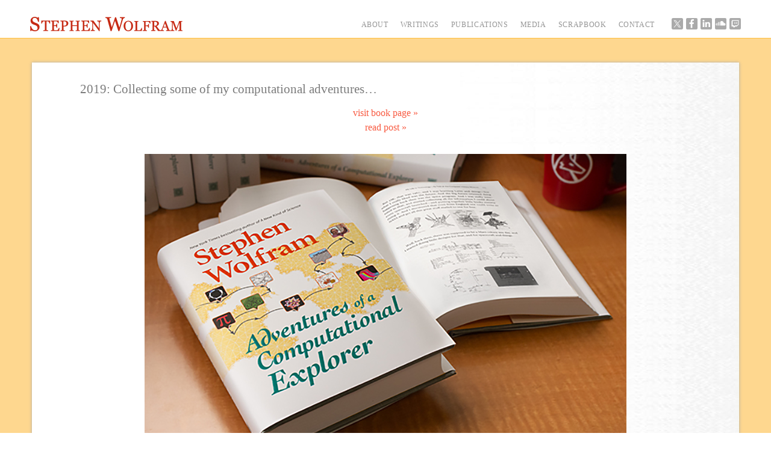

--- FILE ---
content_type: text/html; charset=UTF-8
request_url: https://www.stephenwolfram.com/scrapbook/2019-collecting-some-of-my-computational-adventures/?iframe=true
body_size: 1098
content:
<!doctype html>
    <html lang="en">
    <head>
    
<!-- begin framework head en -->

    <meta http-equiv="x-ua-compatible" content="ie=edge">
    <meta name="viewport" content="width=device-width, initial-scale=1">
    <meta charset="utf-8">
    <title>2019:  Collecting some of my computational adventures&#8230;&mdash;Stephen Wolfram Scrapbook</title>
    <meta name="description" content="The life and times of Stephen Wolfram. 2019:  Collecting some of my computational adventures&#8230;">
    <meta property="og:title" content="2019:  Collecting some of my computational adventures&#8230;&mdash;Stephen Wolfram Scrapbook">
    <meta property="og:description" content="The life and times of Stephen Wolfram. 2019:  Collecting some of my computational adventures&#8230;">
    <meta name="twitter:title" content="2019:  Collecting some of my computational adventures&#8230;&mdash;Stephen Wolfram Scrapbook">
    <meta name="twitter:description" content="The life and times of Stephen Wolfram. 2019:  Collecting some of my computational adventures&#8230;">
    <link rel="stylesheet" href="/common/framework/css/framework.en.css">
    <script defer src="/common/consent/cookie-consent.js"></script>
    <script src="/common/javascript/wal/latest/walLoad.js"></script>
    <script defer src="/common/js/announcements/script.js"></script>
    <script src="/common/framework/js/head.en.js"></script>
    <script src="/common/js/jquery/3.7.1/jquery.min.js"></script>
    <script src="/common/js/jquery/plugins/migrate/3.5.2/jquery.migrate.min.js"></script>
    <script src="/common/javascript/analytics.js"></script>

<!-- end framework head en -->
    <link rel="stylesheet" href="//www.wolframcdn.com/fonts/enriqueta/1.0/all.css">
    <link rel="stylesheet" href="/common/javascript/jquery/plugins/magnific/magnific.css">
    <link rel="stylesheet" href="/common/templates/www.stephenwolfram.com/css/responsive-header.css">
    <!-- <link rel="stylesheet" href="/common/templates/www.stephenwolfram.com/css/footer-wp.css" /> -->
    <link rel="stylesheet" href="https://www.stephenwolfram.com/scrapbook/wp-content/themes/sw-scrapbook/style.css">
    <link rel="stylesheet" href="/common/javascript/jquery/plugins/magnific/magnific.css">
    <script>
        const _domainURL = "https://www.stephenwolfram.com/scrapbook/";const _singlePageURL = "https://www.stephenwolfram.com/scrapbook/2019-collecting-some-of-my-computational-adventures/";const _singlePageSlug = "2019-collecting-some-of-my-computational-adventures";const _singlePagePagination = 1;  
    </script>
    <script src="https://www.stephenwolfram.com/scrapbook/wp-content/themes/sw-scrapbook/js/single-script.js"></script>
        </head>
        <body id="scrapbook" class="post-template-default single single-post postid-1775 single-format-standard scrapbook">
    <main class="main ajax-text-and-image"><div class="inner">        <h1 class="heading">2019:  Collecting some of my computational adventures&#8230;</h1>
        <div class="mfp-inner-content">
            <p><a href="https://www.wolfram-media.com/products/adventures-of-a-computational-explorer.html">visit book page &raquo;</a></p>
<p><a href="https://writings.stephenwolfram.com/2019/10/just-published-adventures-of-a-computational-explorer/">read post &raquo;</a></p>
<p><img src="https://content.wolfram.com/sw-scrapbook/2019/10/adventures-of-a-computational-explorer-800.jpg" alt="Stephen Wolfram Scrapbook. New book: Adventures of a Computational Explorer." width="800" height="516" class="alignnone size-full wp-image-1782" srcset="https://content.wolfram.com/sw-scrapbook/2019/10/adventures-of-a-computational-explorer-800.jpg 800w, https://content.wolfram.com/sw-scrapbook/2019/10/adventures-of-a-computational-explorer-800-300x194.jpg 300w, https://content.wolfram.com/sw-scrapbook/2019/10/adventures-of-a-computational-explorer-800-768x495.jpg 768w" sizes="(max-width: 800px) 100vw, 800px" /></p>
 
            <div class="paginated-links"></div>
        </div>
    </div>
            </main>
    
<!-- begin framework footer en -->


<div id ="IPstripe-wrap"></div>
<script src="/common/stripe/stripe.en.js"></script>

<!-- end framework footer en -->


</body>
</html>

--- FILE ---
content_type: text/html; charset=UTF-8
request_url: https://www.stephenwolfram.com/scrapbook/2019-collecting-some-of-my-computational-adventures/
body_size: 11976
content:
<!doctype html>
    <html lang="en">
    <head>
    
<!-- begin framework head en -->

    <meta http-equiv="x-ua-compatible" content="ie=edge">
    <meta name="viewport" content="width=device-width, initial-scale=1">
    <meta charset="utf-8">
    <title>2019:  Collecting some of my computational adventures&#8230;&mdash;Stephen Wolfram Scrapbook</title>
    <meta name="description" content="The life and times of Stephen Wolfram. 2019:  Collecting some of my computational adventures&#8230;">
    <meta property="og:title" content="2019:  Collecting some of my computational adventures&#8230;&mdash;Stephen Wolfram Scrapbook">
    <meta property="og:description" content="The life and times of Stephen Wolfram. 2019:  Collecting some of my computational adventures&#8230;">
    <meta name="twitter:title" content="2019:  Collecting some of my computational adventures&#8230;&mdash;Stephen Wolfram Scrapbook">
    <meta name="twitter:description" content="The life and times of Stephen Wolfram. 2019:  Collecting some of my computational adventures&#8230;">
    <link rel="stylesheet" href="/common/framework/css/framework.en.css">
    <script defer src="/common/consent/cookie-consent.js"></script>
    <script src="/common/javascript/wal/latest/walLoad.js"></script>
    <script defer src="/common/js/announcements/script.js"></script>
    <script src="/common/framework/js/head.en.js"></script>
    <script src="/common/js/jquery/3.7.1/jquery.min.js"></script>
    <script src="/common/js/jquery/plugins/migrate/3.5.2/jquery.migrate.min.js"></script>
    <script src="/common/javascript/analytics.js"></script>

<!-- end framework head en -->
    <link rel="stylesheet" href="//www.wolframcdn.com/fonts/enriqueta/1.0/all.css">
    <link rel="stylesheet" href="/common/javascript/jquery/plugins/magnific/magnific.css">
    <link rel="stylesheet" href="/common/templates/www.stephenwolfram.com/css/responsive-header.css">
    <!-- <link rel="stylesheet" href="/common/templates/www.stephenwolfram.com/css/footer-wp.css" /> -->
    <link rel="stylesheet" href="https://www.stephenwolfram.com/scrapbook/wp-content/themes/sw-scrapbook/style.css">
    <link rel="stylesheet" href="/common/javascript/jquery/plugins/magnific/magnific.css">
    <script>
        const _domainURL = "https://www.stephenwolfram.com/scrapbook/";const _singlePageURL = "https://www.stephenwolfram.com/scrapbook/2019-collecting-some-of-my-computational-adventures/";const _singlePageSlug = "2019-collecting-some-of-my-computational-adventures";const _singlePagePagination = 1;  
    </script>
    <script src="https://www.stephenwolfram.com/scrapbook/wp-content/themes/sw-scrapbook/js/single-script.js"></script>
        </head>
        <body id="scrapbook" class="post-template-default single single-post postid-1775 single-format-standard no-iframe scrapbook">
    <header id="header">
    <div class="inner">
        <button class="hamburger">&equiv;</button>
        <h1 id="logo">
            <a href="https://www.stephenwolfram.com">Stephen Wolfram
                <svg viewBox="6.252 51.944 1031.673 96.468">
                    <g id="logoSVG">
                        <path d="M643.657,60.162c1.429-0.357,2.501-0.714,3.572-0.714h0.536V53.91h-34.121v5.538h0.536
        c4.287,0.357,7.503,1.072,9.468,1.965c1.787,0.894,2.68,1.965,2.68,3.216c0,1.072-0.179,2.322-0.357,3.751
        s-0.893,4.288-1.965,8.218c-1.429,5.716-3.395,12.505-5.538,20.544c-2.144,7.682-4.645,16.436-7.503,26.439L588.456,55.16h-6.968
        l-22.33,66.812c-4.823-16.971-8.218-29.297-10.719-37.693c-2.501-8.575-4.287-15.006-5.181-18.758c0-0.357-0.179-1.072-0.357-1.786
        c-0.179-0.715-0.179-1.251-0.179-1.608c0-1.072,1.607-1.608,3.037-1.965c2.322-0.536,5.002-0.714,8.218-0.893h0.536V53.91h-38.23
        v5.538h0.536c1.071,0,2.322,0.357,3.751,0.714c1.43,0.357,2.502,0.894,3.573,1.608c1.251,0.893,2.144,1.787,2.858,2.68
        s1.251,2.144,1.607,3.394c1.608,5.538,4.646,16.257,9.111,32.514c4.466,16.078,8.933,31.799,13.22,46.805l0.179,0.357h6.432
        l23.581-69.314l22.509,68.957l0.179,0.357h6.61l0.178-0.357c4.646-14.827,9.111-29.119,13.041-42.339
        c4.109-13.22,7.504-24.832,10.54-34.657c0.715-2.144,1.43-3.751,2.323-5.002c0.893-1.25,2.144-2.144,3.572-3.215
        C640.978,61.234,642.406,60.698,643.657,60.162z" />
                        <path d="M693.856,87.673c-2.858-3.037-6.253-5.359-10.183-6.967c-3.931-1.608-8.039-2.501-12.506-2.501
        c-4.287,0-8.396,0.893-12.147,2.501c-3.931,1.607-7.324,3.93-10.183,6.967c-2.858,3.037-5.359,6.789-6.968,11.076
        c-1.607,4.288-2.501,9.111-2.501,14.47c0,4.823,0.894,9.647,2.322,13.935c1.608,4.287,3.752,8.039,6.61,11.076
        s6.253,5.537,10.004,7.324c3.931,1.786,8.218,2.68,12.862,2.68c4.288,0,8.396-0.894,12.327-2.502
        c3.751-1.607,7.146-3.93,10.183-6.967s5.359-6.788,6.967-11.076c1.608-4.287,2.501-9.11,2.501-14.291s-0.893-10.004-2.501-14.292
        C699.037,94.462,696.715,90.71,693.856,87.673z M690.998,113.041c0,4.287-0.357,8.218-1.251,11.791
        c-0.714,3.395-1.965,6.609-3.751,9.289l0,0c-1.608,2.68-3.752,4.823-6.253,6.252c-2.501,1.43-5.538,2.323-8.575,2.323
        c-3.394,0-6.431-0.715-8.753-2.144c-2.501-1.43-4.467-3.573-6.074-6.253s-2.858-5.896-3.752-9.29
        c-0.714-3.572-1.25-7.502-1.25-11.969c0-3.93,0.357-7.86,1.071-11.434c0.715-3.572,1.787-6.788,3.395-9.289
        c1.608-2.68,3.573-5.002,6.074-6.61s5.538-2.501,9.11-2.501c3.216,0,6.074,0.714,8.575,2.144s4.466,3.395,6.253,5.896
        c1.607,2.68,2.858,5.716,3.751,9.468C690.641,104.467,690.998,108.754,690.998,113.041z" />
                        <path d="M760.49,126.082c-0.714,1.787-1.786,4.109-3.394,6.967c-1.608,2.859-3.037,5.002-4.288,6.432
        c-0.356,0.357-0.893,0.715-1.786,1.072s-1.786,0.535-2.858,0.715c-1.071,0.178-2.322,0.356-3.395,0.356
        c-1.25,0-2.322,0.179-3.572,0.179c-2.501,0-4.466,0-5.896-0.179c-1.25-0.179-2.322-0.536-2.858-0.894
        c-0.715-0.535-1.071-1.25-1.25-2.322c-0.179-1.071-0.357-2.68-0.357-4.645V89.46c0-0.893,0.179-1.787,0.535-2.68
        c0.357-0.714,0.894-1.25,1.787-1.608c0.536-0.179,1.607-0.536,2.858-0.714c1.25-0.357,2.501-0.357,3.216-0.536h0.535v-4.287
        h-28.583v4.287h0.536c0.715,0,1.786,0.179,3.037,0.536c1.25,0.357,2.144,0.714,2.858,1.072c0.893,0.357,1.607,1.072,1.786,1.608
        c0.357,0.714,0.536,1.608,0.536,2.501v46.983c0,1.071-0.179,1.966-0.536,2.68c-0.357,0.715-0.894,1.251-1.786,1.608
        c-0.536,0.178-1.43,0.357-2.858,0.535c-1.43,0.179-2.501,0.179-3.216,0.357h-0.536v4.287h51.986l1.429-20.543h-4.108
        L760.49,126.082z" />
                        <path d="M768.708,83.922h0.536c0.715,0,1.965,0.179,3.216,0.536c1.429,0.357,2.501,0.714,3.216,1.072
        c0.893,0.357,1.607,1.072,1.786,1.608c0.357,0.714,0.536,1.608,0.536,2.501v47.341c0,1.071-0.179,1.965-0.536,2.68
        c-0.357,0.714-0.894,1.251-1.786,1.608c-0.357,0.178-1.072,0.356-2.858,0.535c-1.608,0.179-2.68,0.179-3.752,0.357h-0.536v4.287
        h29.298v-4.287h-0.536c-0.714,0-1.965-0.179-3.394-0.536c-1.787-0.356-2.68-0.536-2.858-0.714
        c-0.894-0.357-1.608-1.072-1.965-1.787c-0.357-0.715-0.536-1.607-0.536-2.501v-22.151h6.967c1.965,0,3.573,0.178,5.002,0.535
        c1.251,0.357,2.322,1.072,3.216,2.145c0.536,0.714,1.072,1.965,1.607,3.572c0.536,1.607,0.894,3.216,0.894,4.467v0.535h4.466
        V98.928h-4.466v0.357c-0.179,1.607-0.536,3.037-0.894,4.466c-0.535,1.429-1.071,2.322-1.607,3.037
        c-0.894,0.893-1.786,1.607-3.037,2.143c-1.25,0.537-2.858,0.715-5.181,0.715h-6.967V84.458h10.54c1.607,0,3.037,0,4.466,0.179
        c1.251,0,2.501,0.179,3.395,0.357c1.786,0.179,3.572,1.787,5.538,4.466c1.965,2.68,3.394,5.359,3.93,7.682l0.179,0.357h4.288V80.17
        h-52.165V83.922L768.708,83.922z" />
                        <path d="M952.534,141.624c-1.072-0.356-1.966-0.536-2.68-1.071c-1.072-0.715-1.787-1.43-2.323-2.145
        c-0.535-0.715-1.071-1.607-1.429-2.857l-21.795-56.452l-0.179-0.357h-4.287l-0.179,0.357c-3.037,8.039-6.609,17.15-10.54,27.333
        c-3.93,10.182-7.503,19.472-10.897,27.689c-0.714,1.607-1.25,2.858-1.965,3.572c-0.715,0.895-1.607,1.787-2.68,2.502
        c-0.715,0.535-1.607,0.893-2.858,1.072c-0.536,0.178-1.071,0.178-1.607,0.356c-0.357,0-0.715-0.179-1.251-0.179
        c-1.071-0.178-2.144-0.535-2.858-0.893c-1.071-0.536-2.144-1.251-3.215-2.145c-1.072-0.893-2.323-2.144-3.573-3.93
        c-3.037-4.109-5.717-7.682-7.86-10.719c-1.965-2.858-4.645-6.252-7.682-10.183c2.144-0.715,4.108-1.429,5.896-2.322
        c1.965-1.072,3.751-2.144,5.002-3.573c1.607-1.43,2.68-3.215,3.572-5.181c0.715-1.965,1.251-4.288,1.251-6.789
        c0-2.858-0.536-5.359-1.787-7.503c-1.25-1.965-2.68-3.751-4.645-5.002s-4.287-2.144-6.788-2.858
        c-2.501-0.536-5.181-0.893-7.86-0.893H826.59v4.287h0.535c0.894,0,1.965,0.179,3.037,0.357c1.251,0.179,2.144,0.536,2.858,0.715
        c1.072,0.357,1.607,0.893,1.965,1.607c0.357,0.715,0.357,1.608,0.357,2.68v47.341c0,1.072-0.179,1.965-0.536,2.68
        c-0.356,0.715-0.893,1.25-1.786,1.607c-0.536,0.18-1.429,0.357-2.858,0.537c-1.429,0.178-2.501,0.178-3.216,0.356h-0.535v4.288
        h28.583v-4.288h-0.536c-0.894,0-2.144-0.179-3.395-0.356c-1.25-0.18-2.322-0.357-2.858-0.537c-0.893-0.357-1.607-0.893-1.965-1.607
        s-0.536-1.607-0.536-2.68v-19.83h5.896c3.573,4.646,6.967,9.29,10.004,13.578c3.037,4.466,6.61,9.825,10.54,15.898l0.179,0.18
        h14.471h3.93h21.616v-4.288h-0.536c-2.322-0.179-4.466-0.536-6.431-1.251c-1.786-0.535-2.501-1.429-2.501-2.322
        c0-0.535,0-1.071,0.179-1.965c0.179-0.893,0.356-1.965,0.893-3.215c0.357-1.43,0.894-2.859,1.43-4.467
        c0.536-1.43,1.25-3.215,1.965-5.359h22.331l5.359,14.291c0.178,0.357,0.178,0.537,0.178,0.895c0,0.356,0,0.714,0,0.893
        c0,0.357-0.714,0.893-1.965,1.25c-1.607,0.537-3.572,0.715-5.895,0.894h-0.536v4.288h28.94v-4.288h-0.536
        C954.499,141.981,953.605,141.803,952.534,141.624z M928.238,118.579h-18.222l9.11-23.581L928.238,118.579z M866.069,96.963
        c0,4.467-1.429,8.039-4.108,10.719s-6.253,3.93-10.183,3.93h-5.538V84.637h7.324c3.931,0,7.146,1.072,9.29,3.394
        C864.998,90.175,866.069,93.211,866.069,96.963z" />
                        <path d="M1037.211,141.981c-0.714,0-1.965-0.179-3.215-0.357c-1.43-0.179-2.322-0.536-2.858-0.894
        c-0.894-0.535-1.608-1.071-1.965-1.786c-0.357-0.714-0.536-1.429-0.536-2.501V89.281c0-0.893,0.179-1.786,0.536-2.68
        c0.356-0.714,0.893-1.25,1.786-1.608c0.536-0.178,1.607-0.357,2.858-0.714c1.25-0.179,2.322-0.357,3.216-0.357h0.535v-4.287h-22.33
        v0.536c0,0.357-0.179,1.25-0.715,3.216c-0.357,1.607-0.894,3.215-1.429,4.645l-15.542,40.016L979.33,79.992l-0.178-0.357h-23.046
        v4.287h0.536c1.25,0,2.68,0.357,3.93,0.715c1.251,0.357,2.502,0.893,3.395,1.786c0.715,0.715,1.43,1.608,1.787,2.858
        s0.714,2.68,0.714,4.645v33.585c0,4.108-0.179,7.146-0.536,8.932c-0.356,1.607-1.071,2.858-1.965,3.752
        c-0.715,0.715-1.965,1.072-3.394,1.429c-1.43,0.357-2.858,0.536-4.288,0.715h-0.357v4.288h27.333v-4.288h-0.536
        c-0.357,0-1.429-0.179-4.108-0.894c-1.966-0.535-3.395-1.072-3.931-1.786c-0.893-0.715-1.607-2.144-1.965-3.931
        c-0.536-1.965-0.715-4.822-0.715-8.574v-38.23l21.08,56.452h3.037l22.152-55.559v46.805c0,1.071-0.179,1.966-0.536,2.68
        c-0.357,0.715-1.072,1.251-1.965,1.786c-0.536,0.357-1.608,0.536-3.216,0.715s-3.037,0.357-3.93,0.357h-0.536v4.287h29.833v-4.287
        L1037.211,141.981z" />
                        <path d="M64.133,103.572L64.133,103.572c-1.786-1.965-3.93-3.572-6.252-5.001s-4.823-2.68-7.503-3.751
        c-2.858-1.25-5.717-2.501-8.754-3.573c-3.037-1.072-6.074-2.323-9.111-3.93c-3.394-1.608-6.074-3.752-7.86-6.253
        c-1.786-2.501-2.68-5.716-2.68-9.468c0-3.573,1.429-6.789,4.109-9.29c2.68-2.501,6.074-3.751,10.004-3.751
        c3.751,0,6.967,0.714,9.468,2.144c2.501,1.429,4.824,3.394,6.61,5.895c1.787,2.501,3.395,5.359,4.466,8.575
        c1.25,3.215,2.144,6.431,3.216,10.004l0.178,0.357h6.074l-0.536-31.62h-5.895l-2.501,4.288c-2.68-1.608-5.538-3.037-8.754-4.288
        c-3.394-1.25-7.146-1.965-11.433-1.965c-3.751,0-7.324,0.715-10.719,1.965c-3.394,1.25-6.431,3.037-8.932,5.359
        c-2.68,2.322-4.824,5.002-6.252,8.039c-1.429,3.037-2.144,6.431-2.144,10.004c0,6.074,1.429,11.255,4.288,15.006
        s6.967,6.967,12.148,9.289c2.68,1.251,5.716,2.502,9.29,3.752c3.573,1.25,6.789,2.501,9.646,3.752
        c3.93,1.607,6.967,3.93,8.933,6.967c1.965,3.037,3.037,6.432,3.037,10.004c0,2.501-0.357,4.645-0.893,6.432
        c-0.714,1.786-1.608,3.395-2.858,4.823s-3.037,2.501-5.181,3.216s-4.645,1.071-7.503,1.071c-3.93,0-7.325-0.714-10.183-2.144
        c-2.858-1.43-5.538-3.395-7.682-5.896c-2.322-2.679-4.287-5.538-5.538-8.575c-1.608-3.215-2.858-6.788-3.931-10.539l-0.178-0.357
        H6.252l0.894,32.334h5.895l2.68-4.466c2.858,1.786,6.252,3.216,10.183,4.466c4.109,1.251,8.218,1.965,12.327,1.965
        c8.932,0,16.435-2.68,22.509-8.039c6.074-5.358,9.111-12.146,9.111-20.365c0-3.395-0.536-6.431-1.429-9.11
        S66.099,105.717,64.133,103.572z" />
                        <path d="M81.462,96.784h4.288l0.179-0.357c0.357-1.072,0.714-2.323,1.429-3.93c0.714-1.608,1.607-3.037,2.501-4.466
        c0.893-1.429,1.965-2.68,3.037-3.751c1.072-1.072,1.965-1.608,3.037-1.787c1.25-0.179,2.68-0.179,4.109-0.357
        c1.429,0,2.68,0,3.751,0h2.323v54.308c0,1.25-0.179,2.145-0.715,2.858c-0.357,0.715-1.072,1.251-2.144,1.608
        c-0.715,0.357-1.965,0.535-3.752,0.714c-1.786,0.179-3.215,0.357-4.108,0.357H94.86v4.288h33.049v-4.288h-0.536
        c-0.893,0-2.322-0.179-4.109-0.536c-1.786-0.357-3.037-0.715-3.573-0.893c-1.072-0.357-1.787-1.072-2.144-1.787
        c-0.357-0.715-0.536-1.786-0.536-2.68v-53.95h2.322c1.25,0,2.68,0,4.109,0.178c1.429,0,2.68,0.179,3.752,0.357
        c0.893,0.179,1.965,0.715,3.037,1.787s2.144,2.322,3.037,3.751s1.787,2.858,2.501,4.466c0.714,1.607,1.25,2.858,1.608,3.93
        l0.179,0.357h4.108V77.312H81.462V96.784z" />
                        <path d="M200.439,125.725c-0.357,1.43-1.429,3.752-3.037,6.789s-3.037,5.359-4.466,6.788
        c-0.536,0.536-1.25,0.894-2.501,1.251c-1.251,0.357-2.501,0.535-3.752,0.715c-1.072,0.178-2.68,0.178-4.287,0.178h-4.109
        c-2.68,0-4.645,0-6.074-0.178c-1.429-0.18-2.322-0.537-3.215-1.072c-0.715-0.536-1.25-1.251-1.429-2.322
        c-0.357-1.072-0.357-2.68-0.357-4.645v-20.188h7.146c1.965,0,3.573,0.179,4.823,0.536c1.072,0.356,2.144,1.071,3.216,2.322
        c0.536,0.714,1.072,1.965,1.607,3.573c0.536,1.607,0.894,3.215,1.072,4.823v0.536h4.466V96.963h-4.466v0.357
        c-0.179,1.25-0.536,2.858-0.894,4.287c-0.536,1.43-1.072,2.68-1.786,3.573c-0.715,1.071-1.787,1.786-2.858,2.144
        s-2.858,0.715-5.181,0.715h-7.146V82.136h10.183c1.787,0,3.216,0,4.645,0.178c1.429,0,2.501,0.179,3.573,0.357
        c1.787,0.179,3.751,1.608,5.717,4.288c2.144,2.68,3.394,5.181,4.109,7.503l0.179,0.357h4.466V77.491H146.31v4.288h0.536
        c0.893,0,1.965,0.179,3.394,0.536c1.429,0.357,2.501,0.715,3.395,1.072c1.072,0.536,1.607,1.072,1.965,1.786
        c0.357,0.715,0.536,1.608,0.536,2.68v48.949c0,1.072-0.179,1.965-0.536,2.68s-1.072,1.25-1.965,1.607
        c-0.357,0.18-1.072,0.357-3.037,0.536c-1.608,0.179-2.858,0.357-3.751,0.357h-0.536v4.288h57.167l1.429-21.08h-4.288
        L200.439,125.725z" />
                        <path d="M258.499,81.957c-3.93-3.037-9.29-4.645-15.721-4.645h-31.441V81.6h0.536c0.894,0,1.787,0.179,3.037,0.357
        c1.072,0.179,2.322,0.536,3.573,0.893c1.072,0.357,1.608,0.893,1.965,1.787c0.357,0.893,0.536,1.786,0.536,2.858v49.127
        c0,1.071-0.179,2.144-0.536,2.858c-0.357,0.715-0.894,1.25-1.787,1.607c-0.536,0.18-1.429,0.357-2.858,0.536
        s-2.501,0.357-3.394,0.357h-0.536v4.288h30.012v-4.288h-0.536c-1.25,0-2.501-0.179-3.93-0.357s-2.322-0.356-2.858-0.536
        c-1.072-0.357-1.608-0.893-1.965-1.607c-0.357-0.715-0.536-1.787-0.536-2.68v-20.365h7.146c3.216,0,6.432-0.357,9.29-1.251
        c2.858-0.894,5.717-2.144,8.218-3.93s4.466-4.108,5.896-6.968c1.429-2.857,2.144-6.074,2.144-9.646
        C264.573,89.46,262.608,85.172,258.499,81.957z M251.353,101.25c-0.357,1.608-1.072,3.037-2.144,4.646l0,0
        c-1.072,1.429-2.68,2.858-4.645,3.751c-2.144,1.072-4.823,1.608-8.217,1.608h-4.466V82.314h6.252c2.68,0,4.824,0.357,6.61,1.25
        c1.787,0.715,3.216,1.965,4.288,3.395s1.787,2.858,2.144,4.823c0.357,1.787,0.715,3.751,0.715,5.359
        C251.71,98.213,251.532,99.821,251.353,101.25z" />
                        <path d="M314.415,81.778h0.536c0.893,0,1.965,0.179,3.037,0.536c1.25,0.357,2.144,0.715,3.037,1.072
        c0.894,0.357,1.608,1.072,1.965,1.786c0.357,0.715,0.536,1.608,0.536,2.501v20.187H292.62V87.316c0-1.072,0.179-1.965,0.536-2.68
        c0.357-0.715,0.893-1.25,1.965-1.608c0.536-0.179,1.608-0.536,2.858-0.715c1.25-0.178,2.322-0.357,3.216-0.357h0.536v-4.288
        h-29.119v4.288h0.536c0.893,0,1.965,0.179,3.037,0.536c1.251,0.357,2.144,0.715,3.037,1.072c0.894,0.357,1.608,1.072,1.965,1.787
        c0.357,0.715,0.536,1.608,0.536,2.501v49.127c0,1.071-0.179,2.144-0.536,2.858c-0.357,0.715-1.072,1.25-1.965,1.607
        c-0.357,0.179-1.072,0.357-2.858,0.536c-1.429,0.179-2.501,0.179-3.394,0.357h-0.536v4.288h29.119v-4.288h-0.536
        c-0.715,0-1.787-0.179-3.216-0.536c-1.25-0.357-2.322-0.535-2.68-0.893c-1.072-0.537-1.608-1.072-1.965-1.787
        c-0.357-0.715-0.536-1.607-0.536-2.68V113.22h30.906v23.76c0,1.071-0.179,2.144-0.536,2.858s-1.072,1.25-1.965,1.607
        c-0.357,0.179-1.072,0.357-2.858,0.536c-1.429,0.179-2.501,0.179-3.395,0.357h-0.536v4.288h29.119v-4.288h-0.536
        c-0.715,0-1.787-0.179-3.216-0.536c-1.25-0.357-2.322-0.535-2.68-0.893c-1.072-0.537-1.607-1.072-1.965-1.787
        s-0.536-1.607-0.536-2.68V87.316c0-1.072,0.179-1.965,0.536-2.68c0.357-0.715,0.893-1.25,1.965-1.608
        c0.536-0.179,1.608-0.536,2.858-0.715c1.25-0.178,2.322-0.357,3.216-0.357h0.536v-4.288h-29.119V81.778z" />
                        <path d="M406.596,125.725c-0.357,1.43-1.43,3.752-3.037,6.789s-3.037,5.359-4.466,6.788
        c-0.536,0.536-1.251,0.894-2.501,1.251c-1.251,0.357-2.501,0.535-3.752,0.715c-1.072,0.178-2.68,0.178-4.288,0.178h-4.109
        c-2.68,0-4.645,0-6.074-0.178c-1.429-0.18-2.322-0.537-3.216-1.072c-0.714-0.536-1.25-1.251-1.429-2.322
        c-0.357-1.072-0.357-2.68-0.357-4.645v-20.188h7.146c1.965,0,3.573,0.179,4.824,0.536c1.072,0.356,2.144,1.071,3.037,2.322
        c0.536,0.714,1.072,1.965,1.608,3.573c0.536,1.607,0.894,3.215,1.072,4.823v0.536h4.466V96.963h-4.288v0.357
        c-0.179,1.25-0.536,2.858-0.893,4.287c-0.536,1.43-1.072,2.68-1.787,3.573c-0.714,1.071-1.787,1.786-2.858,2.144
        s-2.858,0.715-5.181,0.715h-7.146V82.136h10.183c1.787,0,3.215,0,4.645,0.178c1.429,0,2.501,0.179,3.573,0.357
        c1.786,0.179,3.751,1.608,5.716,4.288c2.144,2.68,3.395,5.181,4.109,7.503l0.179,0.357h4.466V77.491h-53.415v4.288h0.536
        c0.893,0,1.965,0.179,3.394,0.536c1.429,0.357,2.501,0.715,3.395,1.072c1.072,0.536,1.608,1.072,1.965,1.786
        c0.357,0.715,0.536,1.608,0.536,2.68v48.949c0,1.072-0.179,1.965-0.536,2.68c-0.357,0.715-1.072,1.25-1.965,1.607
        c-0.357,0.18-1.072,0.357-3.037,0.536c-1.608,0.179-2.858,0.357-3.751,0.357h-0.536v4.288h57.167l1.429-21.08h-4.287
        L406.596,125.725z" />
                        <path d="M460.01,81.778h0.536c1.072,0,2.501,0.357,4.467,0.893c1.965,0.536,3.394,1.072,4.287,1.608
        c0.894,0.714,1.607,1.965,1.965,3.93c0.536,2.144,0.715,5.181,0.715,8.932v30.905l-37.337-50.735h-20.187V81.6h0.536
        c1.071,0,2.68,0.536,4.645,1.25s3.395,1.608,4.466,2.68c0.715,0.714,1.43,1.787,1.965,3.216c0.536,1.429,0.715,2.858,0.715,4.287
        v33.407c0,4.467-0.179,7.503-0.536,9.289c-0.357,1.787-1.071,3.037-2.144,3.752c-0.357,0.357-1.25,0.715-3.573,1.43
        c-1.965,0.535-3.394,0.893-4.287,0.893h-0.536v4.287h28.762v-4.287h-0.535c-0.715,0-2.145-0.357-4.467-0.893
        c-2.144-0.537-3.572-1.251-4.287-1.787c-0.894-0.893-1.607-2.322-2.144-4.287c-0.536-2.145-0.715-5.002-0.715-8.933V92.318
        l40.374,54.665h4.823V96.784c0-3.394,0.179-6.252,0.536-8.575c0.357-2.144,1.071-3.573,2.144-4.288
        c0.715-0.536,1.965-0.893,3.752-1.429c1.786-0.536,3.215-0.714,3.93-0.714h0.536v-4.288h-28.583v4.288H460.01z" />
                    </g>
                </svg>
            </a>
        </h1>
        <span class="pipe"></span><a href="https://writings.stephenwolfram.com" class="writings">Writings
            <svg viewBox="312.131 0 419.71 200">
                <g id="writingsSVG">
                    <path d="M420.941,131.488L420.941,131.488c-2.154-0.07-4.128-1.223-5.248-3.064c-1.103-1.731-2.139-3.562-3.054-5.183
    c-6.891-12.237-15.998-23.771-29.493-37.375c-4.692-4.847-10.108-8.938-16.053-12.128l-0.562-0.331
    c-0.253-0.143-0.518-0.287-0.793-0.419c-1.489-0.672-1.886-0.551-1.93-0.54c-0.044,0.011-0.32,0.143-0.794,1.279
    c-1.599,3.751-2.9,7.622-3.892,11.577c-0.97,3.969-1.797,8.06-2.591,12.029c-0.496,2.502-0.992,5.006-1.543,7.497l-0.066,0.353
    c-0.452,2.105-1.202,5.635-5.447,5.998s-5.777-3.054-6.681-5.104c-0.612-1.382-1.128-2.804-1.543-4.256l-12.734-44.102
    l-9.515-32.822c-0.188-0.662-0.419-1.312-0.662-2.007c-1.612,0.425-3.331,0.079-4.652-0.937c-1.169-1.037-1.676-2.569-1.533-4.774
    c0.099-1.72,0.265-3.451,0.43-5.116c0.077-0.915,0.165-1.841,0.243-2.756c0.077-0.916,0.154-1.775,0.154-2.58
    c0-1.577,0-5.767,4.575-6.538c4.829-0.816,6.362,2.205,7.167,4.961c2.602,8.923,5.175,17.85,7.718,26.781
    c2.94,10.327,5.902,20.658,8.887,30.992l7.21,25.126c0-0.187,0.077-0.386,0.121-0.573c0.287-1.213,0.551-2.425,0.827-3.638
    c0.893-3.947,1.819-8.038,2.855-12.04c0.585-1.913,1.412-3.743,2.458-5.447c2.205-3.958,4.686-5.16,9.118-4.41
    c2.019,0.292,3.979,0.898,5.81,1.797c7.361,3.686,14.045,8.592,19.769,14.509c6.957,7.365,13.099,14.146,18.743,20.739
    c2.205,2.602,4.267,5.424,6.219,8.147c0.353,0.508,0.717,1.004,1.103,1.512c-0.254-3.782-0.496-7.564-0.75-11.346
    c-0.397-5.961-0.786-11.922-1.169-17.883l-0.221-3.374c-0.297-4.311-0.595-8.82-0.694-13.23c-0.209-9.173-1.742-18.401-3.22-27.332
    l-0.396-2.403c-0.441-2.668-1.103-5.38-1.72-8.004c-0.475-1.985-0.971-4.035-1.378-6.086c-0.855-4.224-0.504-8.603,1.014-12.635
    c0.419-1.103,1.521-4.102,4.686-4.102h0.133c2.315,0.066,3.858,1.566,4.575,4.41c0.188,0.717,0.375,1.444,0.552,2.205
    c0.752,2.622,1.323,5.293,1.709,7.994l0.661,5.314c1.301,10.408,2.646,21.18,3.518,31.831c1.014,12.381,1.764,24.983,2.48,37.167
    c0.279,4.483,0.551,8.975,0.815,13.473c0.375,5.942,0.75,12.261,0.948,18.512c0.09,1.93-0.381,3.845-1.355,5.513
    C424.734,130.367,422.921,131.432,420.941,131.488z" />
                    <path d="M560.82,121.918c-3.308,0-4.686-2.635-5.248-3.704c-3.562-6.747-7.111-14.102-9.03-22.249l-0.396-1.665
    c-0.771-3.241-1.576-6.615-2.117-9.923c0.013-1.077-0.841-1.965-1.918-1.996H542c-2.724-0.529-5.513-1.103-8.302-1.51
    c-3.849-0.596-8.313-1.279-12.757-1.808c-1.102-0.077-2.206-0.077-3.308,0c0.177,1.323,0.342,2.547,0.519,3.782
    c0.777,6.479,2.329,12.842,4.619,18.952c1.5,3.826,3.308,5.977,6.229,7.178s5.513,2.437,7.597,3.406
    c0.761,0.359,1.498,0.768,2.205,1.225l1.025,0.617l1.995,1.169l-1.488,1.786c-1.442,1.78-3.745,2.627-5.998,2.205
    c-3.095-0.257-6.168-0.736-9.194-1.434c-2.815-0.649-5.268-2.369-6.836-4.796c-0.562-0.86-1.169-1.698-1.819-2.569
    c-0.97-1.266-1.864-2.587-2.679-3.957c-2.28-4.252-3.774-8.879-4.41-13.661c-0.552-3.473-1.103-6.946-1.731-10.496l-0.54-3.197
    c-4.367-0.299-8.754-0.181-13.099,0.353l0.529,2.867c0.673,3.627,1.312,7.056,2.205,10.441c0.894,3.385,1.886,6.615,2.889,9.923
    c0.849,2.768,1.731,5.635,2.514,8.49c0.348,1.506,0.507,3.051,0.475,4.598c0,0.572,0,1.102,0.065,1.676l0.1,1.367l-1.257,0.562
    c-2.58,1.169-4.829,0.64-6.317-1.499l-0.529-0.75c-0.899-1.121-1.642-2.36-2.205-3.683l-0.231-0.64
    c-1.687-4.531-3.429-9.229-4.752-13.991c-1.103-3.903-1.963-7.895-2.812-11.764c-0.396-1.83-0.805-3.668-1.224-5.513
    c-0.133-0.551-0.287-1.103-0.463-1.687c-0.773,0.015-1.542-0.109-2.271-0.364c-1.563-0.438-2.897-1.46-3.727-2.855
    c-0.364-0.772-1.301-3.473,2.304-5.722l0.1-0.066c0.385-0.28,0.824-0.475,1.29-0.573c0.849-0.143,0.959-0.166,0.706-1.852
    c-0.298-1.734,0.214-3.509,1.389-4.818c1.165-1.224,2.827-1.845,4.51-1.687c3.1,0.222,5.565,2.688,5.788,5.788
    c0.012,0.17,0.033,0.34,0.066,0.507c0.146,0.207,0.312,0.399,0.496,0.573c3.638,0,7.343-0.066,10.937-0.166h1.103l-0.231-2.37
    c-0.253-2.79-0.529-5.678-0.849-8.49c-1.235-10.768-2.492-21.536-3.771-32.304l-0.65-5.513c-0.316-2.69-0.644-5.38-0.981-8.071
    l-0.529-4.333c-0.463-3.892,1.389-6.615,4.851-7.111c1.54-0.276,3.123,0.126,4.345,1.103c1.509,1.381,2.349,3.346,2.304,5.392
    c0,1.18,0,2.359,0,3.506c0,1.621,0,3.143,0.133,4.653c0.419,4.608,0.926,9.283,1.411,13.815c0.242,2.282,0.496,4.575,0.728,6.869
    c0.254,2.458,0.496,4.928,0.75,7.387c0.33,3.396,0.672,6.802,1.036,10.198c0.408,3.859,0.849,7.718,1.279,11.533l0.396,3.506
    l27.045,3.793c0.122-0.32,0.254-0.629,0.375-0.948c1.103-2.624,3.308-3.848,5.513-3.032c1.719,0.695,3.066,2.079,3.716,3.815
    c0.425,1.399,0.695,2.841,0.805,4.3c0.066,0.606,0.133,1.213,0.231,1.808c1.673,11.613,4.4,23.049,8.148,34.168
    c0.198,0.562,0.451,1.102,0.716,1.72c0.265,0.617,0.662,1.499,0.938,2.326c0.211,0.739,0.318,1.503,0.319,2.271
    c0,0.286,0,0.573,0.056,0.87l0.177,1.765l-1.742,0.353C561.76,121.861,561.291,121.912,560.82,121.918z" />
                    <path d="M713.775,141.665h-0.783c-4.397-0.225-8.778-0.703-13.12-1.434l-1.676-0.243c-1.169-0.164-4.719-0.672-4.41-4.498
    c0.045-1.053,0.538-2.036,1.356-2.701c1.103-0.882,2.745-1.102,4.994-0.771c1.314,0.244,2.645,0.391,3.98,0.441
    c3.958,0,8.181,0,12.426-0.133c1.009-0.105,1.985-0.422,2.866-0.926c1.323-0.684,2.139-1.5,2.304-2.293
    c0.023-1.015-0.376-1.993-1.102-2.701c-2.385-2.823-4.964-5.476-7.719-7.939c-4.686-4.266-8.621-7.64-12.392-10.617
    c-9.328-7.364-16.538-14.575-21.875-22.05c-6.482-8.986-4.498-17.222,4.719-24.509c7.718-6.119,16.473-7.607,28.666-4.686
    c2.836,0.819,5.523,2.084,7.961,3.749c1.499,0.737,2.562,2.139,2.866,3.782c0.231,1.995-1.103,3.594-2.139,4.619
    c-1.506,1.441-3.162,2.716-4.939,3.804c-1.394,0.779-3.111,0.685-4.41-0.243c-0.896-1.023-1.271-2.402-1.015-3.738
    c0.054-0.484,0.161-0.961,0.32-1.422c-0.759-0.597-1.703-0.909-2.669-0.882c-0.874-0.022-1.744-0.122-2.602-0.298l-0.794-0.132
    c-5.887-0.94-11.882,0.845-16.295,4.852c-1.657,1.266-2.753,3.13-3.055,5.193c-0.005,2.044,0.827,4,2.305,5.413
    c6.737,7.715,14.114,14.848,22.051,21.323c4.663,3.704,9.019,7.872,13.23,11.919c1.422,1.355,2.845,2.723,4.289,4.079
    c1.154,1.159,2.128,2.486,2.888,3.937c2.01,3.247,2.394,7.245,1.037,10.815c-1.52,3.435-4.545,5.971-8.192,6.868
    C719.905,141.135,716.852,141.613,713.775,141.665z" />
                    <path d="M449.178,120.717h-0.54c-2.794-0.27-5.002-2.486-5.26-5.281c-0.396-2.459-0.782-4.906-1.103-7.365
    c-0.871-5.578-1.764-11.367-2.866-16.979c-0.882-4.476-2.205-8.997-3.451-13.374c-0.298-1.103-0.606-2.084-0.904-3.131
    c-0.272-0.779-0.643-1.52-1.103-2.205c-0.242-0.43-0.484-0.871-0.705-1.301c-1.643-3.308-0.904-6.527,1.83-8.125
    c1.455-0.852,3.194-1.075,4.818-0.618c1.691,0.449,3.133,1.557,4.002,3.076c0.425,0.733,0.74,1.524,0.938,2.348
    c0.97,4.179,1.94,8.357,2.921,12.624c0.364-2.205,0.761-4.41,1.246-6.692c0.802-3.429,1.985-6.757,3.528-9.923
    c3.528-7.442,11.963-11.235,21.488-9.658c0.86,0.137,1.691,0.416,2.459,0.827c2.078,1.004,3.285,3.222,2.999,5.513
    c-0.408,3.109-3.374,3.572-4.631,3.76c-0.782,0.118-1.577,0.118-2.359,0c-0.254,0-0.519-0.066-0.783-0.077
    c-6.615-0.375-8.82,1.94-10.573,6.361c-3.01,7.497-4.035,15.149-5.05,24.377c-0.342,3.175-0.375,6.482-0.407,9.691
    c0,1.93,0,3.914-0.133,5.888c-0.088,1.962-0.38,3.909-0.871,5.81C454.156,118.88,451.844,120.756,449.178,120.717z" />
                    <path d="M546.135,59.25c-0.18,0.011-0.36,0.011-0.541,0c-1.195-0.199-2.178-1.051-2.547-2.205
    c-1.289-4.091-2.514-8.093-3.506-12.128c-0.684-2.823,1.103-5.513,4.212-6.406c2.506-0.891,5.259,0.417,6.152,2.921
    c0.49,1.245,0.888,2.523,1.19,3.826c0.133,0.507,0.265,1.025,0.408,1.532l0.54,1.896l-1.015,0.287c0,0.221-0.055,0.452-0.077,0.673
    c-0.198,1.665-0.396,3.385-0.661,5.083c-0.184,1.078-0.618,2.097-1.268,2.977C548.365,58.657,547.29,59.231,546.135,59.25z" />
                    <path d="M482.981,53.561l-1.709-1.103c-4.697-2.844-5.612-7.155-6.108-10.959c-0.375-2.933,1.688-5.436,4.918-5.954
    c3.23-0.519,5.512,1.025,6.174,3.859c0.904,4.013,0.177,8.048-2.205,12.348L482.981,53.561z" />
                    <path d="M677.094,55.876c-0.234-2.991-1.067-5.903-2.447-8.567c-1.051-2.274-3.35-3.711-5.854-3.66
            c-4.201,0.022-7.277,0.97-9.714,2.988c-6.683,5.544-11.577,12.939-14.068,21.257c-3.003,9.579-4.396,19.59-4.123,29.625v1.488
            c0.079,1.039,0.079,2.082,0,3.12c-0.664,0.172-1.338,0.304-2.018,0.397c-0.761,0.132-1.676,0.286-2.778,0.507
            c-7.332,1.488-13.804,0.187-19.317-3.87c-5.034-3.883-9.357-8.609-12.777-13.969c-1.104-1.665-2.205-3.308-3.309-4.972
            c-2.381-3.672-4.84-7.464-7.562-11.025c-2.459-3.22-5.546-5.017-8.678-5.017c-2.23,0.031-4.364,0.915-5.965,2.47
            c-0.705-1.478-1.443-2.966-2.281-4.41c-1.057-1.778-2.251-3.47-3.572-5.061c-1.531-1.875-4.287-2.165-6.175-0.651
            c-1.95,1.261-2.644,3.786-1.609,5.866c0.156,0.351,0.345,0.687,0.562,1.003c0.083,0.115,0.157,0.236,0.22,0.364
            c0.606,1.478,1.257,2.944,1.919,4.41c1.519,3.218,2.822,6.533,3.903,9.923c3.045,10.105,4.471,20.628,4.223,31.18
            c0.006,2.899,0.347,5.789,1.014,8.61c0.257,1.77,1.383,3.293,2.999,4.058c1.786,0.659,3.784,0.373,5.314-0.761
            c2.012-1.247,3.07-3.586,2.679-5.92l-0.595-5.679c-0.529-5.304-1.136-10.783-1.632-16.163l-0.056-0.65
            c-0.496-5.259-0.948-10.221,0.231-15.127c0.091-0.323,0.221-0.634,0.387-0.926c1.428,1.102,2.626,2.473,3.527,4.036
            c4.058,7.012,9.129,15.148,16.075,22.348c7.276,7.553,16.703,10.86,27.993,9.835l7.409-0.673c0,0.1,0,0.21,0,0.309
            c0.231,1.456,0.452,2.823,0.629,4.19c0.221,1.741,0.407,3.483,0.595,5.226c0.375,3.43,0.75,6.979,1.4,10.452
            c1.136,6.13,2.371,12.337,3.562,18.335c1.521,7.476,3.054,15.215,4.41,22.834c0.698,4.063,0.831,8.204,0.396,12.305
            c-0.118,1.707-1.104,3.235-2.612,4.046c-1.84,0.905-4.008,0.839-5.789-0.177c-1.195-0.703-2.506-1.191-3.869-1.444
            c-1.101-0.138-2.206,0.21-3.029,0.952c-1.564,1.41-1.689,3.822-0.278,5.388c2.844,3.539,6.218,5.325,10.055,5.325
            c0.231,0,0.452,0,0.661-0.021c2.165-0.037,4.312-0.409,6.362-1.104c3.429-1.312,7.497-3.451,8.5-8.512
            c0.565-2.493,0.763-5.057,0.585-7.607c-0.529-5.469-1.225-11.874-2.404-18.423c-1.18-6.55-2.458-13.175-3.682-19.593
            c-1.511-7.717-3.043-15.699-4.41-23.561l-0.122-0.694c-0.672-3.749-1.334-7.618-0.672-11.29l1.422-0.85
            c1.715-0.924,3.322-2.033,4.796-3.307c3.513-3.107,6.731-6.533,9.614-10.232c1.267-1.897,2.209-3.991,2.79-6.196
            c0.297-0.893,0.562-1.731,0.882-2.547C674.238,77.376,677.832,67.145,677.094,55.876z M665.771,69.735l-1.411,3.914
            c-1.532,4.245-3.109,8.644-4.752,12.922c-1.693,4.485-4.831,8.278-8.92,10.783c-0.011-0.118-0.011-0.235,0-0.353
            c0.232-11.874,1.896-21.125,5.271-29.107c2.58-6.031,6.186-10.287,11.025-12.977c0.471,0.565,0.693,1.297,0.617,2.028
            C667.788,61.286,667.168,65.623,665.771,69.735z" />
                </g>
            </svg>
        </a>
        <nav id="nav">
            <ul>
                <li>
                    <ul class="links">
                        <li class="about"><a href="//www.stephenwolfram.com/about/">ABOUT</a></li>
                        <li class="blog"><a href="//writings.stephenwolfram.com">WRITINGS</a></li>
                        <li class="publications"><a href="//www.stephenwolfram.com/publications/">PUBLICATIONS</a></li>
                        <li class="media"><a href="//www.stephenwolfram.com/media/">MEDIA</a></li>
                        <li class="scrapbook"><a href="//www.stephenwolfram.com/scrapbook/">SCRAPBOOK</a></li>
                        <li class="contact"><a href="//www.stephenwolfram.com/contact/">CONTACT</a></li>
                    </ul>
                </li>
                <li>
                    <ul class="social">
                        <li><a class="twitter" href="//x.com/stephen_wolfram" class="big-social-icon twitter" title="X" target="_blank"></a></li>
                        <li><a class="facebook" href="//www.facebook.com/Stephen-Wolfram/" class="big-social-icon facebook" title="Facebook" target="_blank"></a></li>
                        <li><a class="linkedin" href="//www.linkedin.com/in/stephenwolfram" class="big-social-icon linkedin" title="LinkedIn" target="_blank"></a></li>
                        <li><a class="soundcloud" href="https://soundcloud.com/stephenwolfram/" class="big-social-icon soundcloud" title="SoundCloud" target="_blank"></a></li>
                        <li><a class="twitch" href="https://www.twitch.tv/stephen_wolfram" class="big-social-icon twitch" title="Twitch" target="_blank"></a></li>
                    </ul>
                </li>
            </ul>
        </nav>
    </div>
    <div class="stripe"></div>
</header>
<script>
    $('.hamburger').click(function(e){
        e.stopPropagation();
        $('.links').toggleClass('show');
        $('#header > .inner').toggleClass('open');
        if($('.overlay').length < 1 && !$('.links').hasClass('hide')) {
            $('#header').append('<div class="overlay">');
        } else {
            $('.overlay').remove();
        }
    });
    $('body').click(function(){
        $('.links').removeClass('show');
        $('.overlay').remove();
        $('#header > .inner').removeClass('open');
    });
</script><main class="main direct-page"><div class="inner">        <h1 class="heading">2019:  Collecting some of my computational adventures&#8230;</h1>
        <div class="mfp-inner-content">
            <p><a href="https://www.wolfram-media.com/products/adventures-of-a-computational-explorer.html">visit book page &raquo;</a></p>
<p><a href="https://writings.stephenwolfram.com/2019/10/just-published-adventures-of-a-computational-explorer/">read post &raquo;</a></p>
<p><img src="https://content.wolfram.com/sw-scrapbook/2019/10/adventures-of-a-computational-explorer-800.jpg" alt="Stephen Wolfram Scrapbook. New book: Adventures of a Computational Explorer." width="800" height="516" class="alignnone size-full wp-image-1782" srcset="https://content.wolfram.com/sw-scrapbook/2019/10/adventures-of-a-computational-explorer-800.jpg 800w, https://content.wolfram.com/sw-scrapbook/2019/10/adventures-of-a-computational-explorer-800-300x194.jpg 300w, https://content.wolfram.com/sw-scrapbook/2019/10/adventures-of-a-computational-explorer-800-768x495.jpg 768w" sizes="(max-width: 800px) 100vw, 800px" /></p>
 
            <div class="paginated-links"></div>
        </div>
    </div>
                <div class="mathematica-scrapbook">
<a href="https://www.wolfram.com/mathematica/scrapbook/">
    <span class="see-also">See also</span>
    <p><span class="red">The Mathematica Story:</span> A Scrapbook<span class="red chevron-after"></span></p>
</a>
</div>
<footer id="footer">
    <div class="inner"><a href="https://www.stephenwolfram.com/contact/">Contact</a>&nbsp;&copy;&nbsp;Stephen Wolfram, LLC</div>
</footer>            </main>
    
<!-- begin framework footer en -->


<div id ="IPstripe-wrap"></div>
<script src="/common/stripe/stripe.en.js"></script>

<!-- end framework footer en -->


</body>
</html>

--- FILE ---
content_type: text/css
request_url: https://www.stephenwolfram.com/scrapbook/wp-content/themes/sw-scrapbook/style.css
body_size: 17856
content:
/*  
Theme Name: Stephen Wolfram Scrapbook
Theme URI: http://www.wolfram.com
Description: Responsive theme for the Mathematica Scrapbook website.
Version: 2.0
Author: Daniel Sherman & Sue Feng
Author URI: http://www.wolfram.com
*/

/*  main
    -------------------------------*/
html {
    background: transparent;
    height: 100%;
}
body {
    font-family: Georgia, Times New Roman, serif;
    height: 100%;
    position: relative;
}
.main a {
    color: #c62a14;
}
.main a:hover {
    color: #e9951c;
}
.inner {
    margin: 0 auto;
    padding: 0 12px;
}
.main img {
    max-width: 100%;
}
.main .heading,
.section .heading {
    border: 0;
    color: #7c7c7c;
    font-size: 1.3rem;
    margin: 1rem 0;
    padding: 5px 3px 0;
}
.main .year,
.section .year {
    color: #c62a14;
}


/*  header
    -------------------------------*/
.main-header {
    padding: 0 150px 1rem 0;
}
.main-header .heading a {
    color: #ba0b19;
    font-size: 2.5rem;
    line-height: 1.1;
    margin: 0 0 1rem;
}
.main-header .heading .a-scrapbook {
    color: #6f6f6f;
    display: block;
}

/*  main
    -------------------------------*/
body .main:not(.ajax-text-and-image) {
    min-height: 100%;
}
body .main:not(.ajax-text-and-image),
body .section {
    background: #fed78f;
    margin: -2px 0 0;
    padding: 2.5rem 0 0;
    z-index: 10;
    position: relative;
}
body .mfp-wrap ~ .main:not(.ajax-text-and-image),
body .mfp-wrap ~ .section {
    background: #cbcbcb;
}
body .section:not(:first-of-type) {
    padding: .8rem 0 0;
}
body .main:not(.ajax-text-and-image) .inner,
body .section .inner {
    background: #fff url('img/background.jpg') right top repeat-y;
    box-shadow: 0 0 5px #aaa;
    max-width: 1174px;
    margin: 0 auto;
    padding: 1rem 5rem 2rem;
    position: relative;
}

/*  links
    -------------------------------*/
.main-header .links {
    margin: 1.5rem 0;
    padding: .8rem 1.8rem;
    position: absolute;
    right: -17px;
    top: 11px;
    width: 12.8rem;
}
.main-header .links ul {
    position: relative;
    z-index: 10;
}
.main-header .links:after {
    bottom: 0;
    content: '';
    display: block;
    background: #ededed;
    box-shadow: -3px 3px 6px #ccc;
    left: 0;
    position: absolute;
    right: 0;
    top: 0;
    z-index: 2;
}
.main-header .links:before {
    border-right: 17px solid transparent;
    border-top: 17px solid #d2d2d2;
    bottom: -17px;
    content: '';
    display: inline-block;
    height: 10px;
    position: absolute;
    right: 0;
    width: 10px;
    z-index: 0;
}
.main-header .links a {
    color: #6f6f6f;
    display: inline-block;
    font-size: 1.05rem;
    padding: .3rem 0;
}
.main-header .links a:after {
    color: #7c7c7c;
}
.main-header .links a:hover {
    color: #ba0b19;
}
.main-header .links a:hover:after {
    color: #ba0b19;
}
.scrapbook .links .scrapbook,
.timeline .links .timeline,
.biofacts .links .biofacts {
    color: #ba0b19;
}
.scrapbook .links .scrapbook:after,
.timeline .links .timeline:after,
.biofacts .links .biofacts:after {
    display: none;
}

/*  thumbnails
    -------------------------------*/
.thumbnails {
    font-size: 0;
    padding: 1rem 0 0;
}
.thumb {
    box-shadow: 0 0 7px #aaa;
    display: inline-block;
    padding-top: 18%;
    overflow: hidden;
    margin: .5%;
    position: relative;
    text-align: left;
    width: 19%;
}
.thumb:hover {
    box-shadow: 0 0 7px #f77700;
}
.thumb .title {
    display: none;
}
.thumb:hover .title {
    background: rgba(0, 0, 0, .5);
    bottom: 0;
    color: #fff;
    display: block;
    font-family: 'Source Sans Pro', sans-serif;
    font-size: 12px;
    left: 0;
    line-height: 1.2;
    margin: auto;
    padding: 7px 10px;
    position: absolute;
    right: 0;
    z-index: 10;
}
.thumb img {
    display: block;
    bottom: -50%;
    left: -50%;
    margin: auto;
    max-width: 150%;
    position: absolute;
    right: -50%;
    top: -50%;
}

/*  magnific
    -------------------------------*/
.mfp-bg {
    height: auto !important;
    position: fixed !important;
    top: 0 !important;
    bottom: 0;
    left: 0;
    right: 0;
}
.mfp-wrap {
    height: auto !important;
    overflow: hidden !important;
    position: fixed !important;
    top: 0 !important;
    bottom: 0;
    left: 0;
    right: 0;
}
.mfp-container {
    padding: 0 !important;
    margin: 0 auto !important;
    max-width: 1140px !important;
    right: 0;
}
.mfp-content {
    background: #303030;
    height: 100%;
    max-width: 1140px !important;
}
.mfp-inner-content p {
    color: #8c8c8c;
    font-size: 1rem;
    line-height: 1.5;
    padding: 0;
}
.mfp-inner-content a {
    color: #f85b42;
}
.mfp-iframe-scaler {
    overflow: auto !important;
}
.mfp-iframe-scaler iframe {
    background: transparent !important;
    max-width: 1140px !important;
    min-height: 100%;
    overflow: hidden !important;
}
.mfp-inner-content {
    background: #303030;
    margin: 1rem 0 0;
    padding: 0 3rem;
}
.ajax-text-and-image {
    background: #303030;
    height: 100%;
    line-height: 1;
    text-align: center;
}
.mfp-inner-content img {
    height: auto;
    max-width: 100%;
    width: auto;
}
.image-container {
    height: 76vh;
    overflow: auto;
    margin: 4.5% auto;
    width: 76vw;
}
.image-container.smaller {
    height: 67vh;
}
.mfp-inner-content img.fullsize {
    margin: 1rem auto;
    max-height: inherit !important;
    max-width: inherit !important;
    padding: 0;
    position: relative;
    width: 800px;
}
.mfp-inner-content img.smaller {
    max-height: 67vh;
}
.ajax-text-and-image .inner {
    padding: 0;
}
.ajax-text-and-image p img {
    display: block;
    height: auto;
    max-height: 69vh;
    max-width: 100%;
    opacity: 0;
    padding: 0 4rem;
    bottom: 0;
    left: 0;
    margin: auto;
    position: absolute;
    right: 0;
    top: 0;
}
.image-container.magnify {
    cursor: pointer;
}
.image-container .mag {
    display: none;
}
.image-container.magnify .mag {
    display: inline-block;
    position: absolute;
    height: 20px;
    width: 20px;
}
.magnify:hover .mag path {
    fill: #f67865;
}
.ajax-text-and-image .heading {
    border-top: 0;
    color: #fff;
    font-size: 1.3rem;
    font-style: italic;
    line-height: 1.1;
    margin: 1rem 1.5rem 0;
}
.ajax-text-and-image .heading .date {
    color: #f67865;
    font-style: normal;
}
.mfp-content button.mfp-close {
    background: transparent !important;
    box-shadow: none !important;
    color: #878787 !important;
    font-weight: 700;
    height: 36px !important;
    padding: 8px !important;
    right: 1px !important;
    top: 1px !important;
    width: 36px !important;
}
.scroll .mfp-content button.mfp-close {
    right: 15px !important;
}
.mfp-arrow {
    opacity: 1 !important;
    text-align: center;
    width: 20px !important;
}
.mfp-arrow:after {
    display: none !important;
}
.mfp-arrow:before {
    color: #f85b42 !important;
    border: 0 !important;
    bottom: 0 !important;
    display: block !important;
    font-family: Arial !important;
    font-size: 6rem !important;
    height: 7.625rem !important;
    left: 0 !important;
    margin: auto !important;
    opacity: 1 !important;
    right: 0 !important;
    width: 15px !important;
}
.mfp-arrow:hover:before {
    color: #fa7d64 !important;
}
.mfp-arrow-right {
    right: 45px;
}
.mfp-arrow-left {
    left: 30px;
}
.mfp-arrow-right:before {
    content: '\203A' !important;
}
.mfp-arrow-left:before {
    content: '\2039' !important;
}

.mfp-bg {
    opacity: .65;
}

/*  pagination
    -------------------------------*/
.paginated-links {
    bottom: 0;
    font-size: 0;
    left: 0;
    height: 12vh;
    margin: 0 auto 2vh;
    overflow: auto;
    position: absolute;
    right: 0;
    vertical-align: bottom;
    white-space: pre;
}
.paginated-links:empty {
    display: none;
}
.scroll .paginated-links {
    position: relative;
}
.paginated-links .prev, .paginated-links .next {
    background: transparent;
    border: 0;
    color: #dd1100;
    margin: 0 5px;
    padding: 0;
    vertical-align: bottom;   
}
.paginated-links .prev:hover, .paginated-links .next:hover {
    color: #f77700;
}
.paginated-links .prev:after {
    content: 'Previous';
    margin: 0 0 0 5px;
} 
.paginated-links .next:before {
    content: 'Next';
    margin: 0 5px 0 0;
}
.ajax-text-and-image .prev:after, .ajax-text-and-image .next:before {
    display: none;
}
.ajax-text-and-image .prev, .ajax-text-and-image .next {
    bottom: 0;
    color: #f9c366;
    font-family: Arial;
    font-size: 3.5rem;
    height: 3rem;
    margin: auto;
    position: fixed;
    top: 0;
    width: 1.5rem;
}
.ajax-text-and-image .prev:hover, .ajax-text-and-image .next:hover {
    color: #fff;
}
.ajax-text-and-image .prev {
    left: 71px;
}
.ajax-text-and-image .next {
    right: 69px;
}
.paginated-links img {
    border: 1px solid #bbb;
    display: inline-block;
    height: 10vh;
    margin: 0 .5rem;
}

.paginated-links .page-num img {
    border: 2px solid #f85b42;
    opacity: 1;
}
.paginated-links img {
    opacity: .8;
}
.paginated-links img:hover {
    opacity: 1;
}
.single {
    overflow: hidden;
}
.single.scroll {
    overflow: auto;
}

body.no-scroll {
    overflow: hidden;
    position: fixed;
}

/*  direct single page
    -------------------------------*/
.no-iframe {
    overflow: auto;
}
.direct-page .inner > .heading {
    margin: 1rem 9rem 1rem 0;
    padding: 0;
}
.direct-page .mfp-inner-content {
    background: transparent;
    text-align: center;
}
.direct-page .mfp-inner-content img, 
.direct-page .mfp-inner-content img.smaller {
    max-height: inherit;
}
.direct-page .mfp-inner-content p img {
    padding: 2rem 0;
}

.direct-page .mfp-inner-content p {
    color: #545454;
}
.direct-page .scroll-window {
    width: 100%;
}
.direct-page .paginated-links {
    font-size: 1rem;
    height: auto;
    position: relative;
    white-space: normal;
}
.direct-page .paginated-links a,
.direct-page .paginated-links span {
    display: inline-block;
    vertical-align: middle;
}
.direct-page .paginated-links img {
    height: 5rem;
}

/*  timeline
    -------------------------------*/
.timeline-wrapper {
    position: relative;
    width: 85%;
}
.timeline-section {
    font-size: 1.2rem;
    margin: 2rem 0 0 2.5rem;
    padding: 0 1rem 0 0;
    width: 95%;
}
.timeline-wrapper img {
    height: 150px;
    position: absolute;
    right: 0;
    top: 1rem;
    width: 150px;
}
.timeline-section .date {
    color: #d57425;
    text-align: right;
    vertical-align: top;
    width: 130px;
}
.timeline-section td {
    padding: .3rem;
}
.timeline-section td:nth-child(2) {
    padding: .3rem 160px .3rem .3rem;
}
.timeline-section .facts {
    color: #d57425;
    display: inline-block;
    padding: .3rem;
    text-align: left;
}
.timeline-section th {
    border-top: 1px solid #cdcdcd;
    color: #ba0b19;
    font-size: 2rem;
    font-weight: 400;
    padding: 10px 0;
    text-align: left;
}
.timeline-section .spacer td {
    height: 1.1rem;
}

/*  scroll window
    -------------------------------*/
.scroll-window {
    background: #fff;
    height: 81vh;
    left: 0;
    margin: auto;
    overflow: auto;
    position: relative;
    right: 0;
    width: 76vw;
}

/*  Mathematica Scrapbook banner
    -------------------------------*/
.mathematica-scrapbook {
    background: #fed78f;
    font-family: Enriqueta;
    margin: 0 auto;
    padding: 2rem 1.3rem;
}
.mathematica-scrapbook a {
    background: #2f2f2f url('img/mathematica-scrapbook.png') no-repeat left center;
    display: block;
    height: 89px;
    margin: 0 auto;
    max-width: 1174px;
    padding: 1.2rem 1rem 1.2rem 26%;
}
.mathematica-scrapbook:hover a {
    background-color: #3f3f3f;
}
.mathematica-scrapbook .see-also {
    color: #c9c9c9;
    display: block;
    font-size: 1rem;
    line-height: 1.2;
}
.mathematica-scrapbook p {
    color: #fff;
    font-size: 1.5rem;
    line-height: 1.2;
    position: relative;
}
.mathematica-scrapbook p:before {
    background: url('img/see-also.png') no-repeat;
    content: '';
    display: block;
    height: 43px;
    left: -65px;
    position: absolute;
    top: -1rem;
    width: 55px;
}
.mathematica-scrapbook .red {
    color: #dd1100;
}

/*  footer (overriding the common template)
    -------------------------------*/
#footer {
    background: #fed78f;
}

#footer .inner {
    max-width: calc(1174px + 2.6rem);
    padding-left: 1.3rem;
    padding-right: 1.3rem;
}

/* ==========================================================================
   responsive breakpoint styles
   ========================================================================== */
@media (max-device-height: 570px), (max-height: 500px) {
    .mfp-iframe-scaler {
        bottom: 0;
        height: 100%;
        left: 0;
        margin: auto;
        max-width: 1140px;
        overflow-x: hidden;
        overflow-y: auto;
        padding-top: 0;
        position: fixed;
        right: 0;
        top: 0;
        -webkit-overflow-scrolling: touch;
    }
    .mfp-iframe-scaler iframe {
        overflow-y: auto !important;
        min-height: inherit;
    }
    body.single {
        overflow: auto !important;
    }
    body.single .image-container {
        height: auto !important;
    }
    main:not(.direct-page) .ajax-text-and-image .prev,
    main:not(.direct-page) .ajax-text-and-image .next {
        display: none;
    }
    main:not(.direct-page) .paginated-links > .page-num {
        display: none;
    }
    main:not(.direct-page) .paginated-links {
        height: auto;
        overflow: hidden;
        position: relative;
        white-space: normal;
    }
    main:not(.direct-page) .paginated-links img,
    main:not(.direct-page) .paginated-links .page-num img  {
        border: 0;
        height: auto;
        margin: auto;
        max-width: 100%;
        opacity: 1;
        padding: 0 2rem;
    }
    main:not(.direct-page) .mfp-inner-content p img {
        width: 100% !important;
        margin: 1rem auto !important;
        max-height: inherit !important;
        position: relative !important;
    }
    main:not(.direct-page) .mfp-inner-content .mag {
        display: none !important;
    }
}
@media (max-width: 1200px) {
    body .main:not(.ajax-text-and-image) .inner,
    body .section .inner {
        margin: 0 20px;
    }
    .scroll .mfp-inner-content {
        padding: 0 3rem;
    }
    .ajax-text-and-image p img {
        max-width: 92%;
    }
}
@media (max-width: 900px) {
    #logo {
        float: none;
        padding: 0 0 0 10px;
    }
    .main {
        margin: 6px 0 0;
    }
    body .section:not(:first-of-type) {
        margin: 0;
    }
    body .main:not(.ajax-text-and-image) .inner,
    body .section .inner {
        padding: 1rem 2rem 2rem;
        position: relative;
    }
    .main-header .heading a {
        font-size: 2.53rem;
    }
    .ajax-text-and-image .prev, .ajax-text-and-image .next {
        top: -2px;
    }
    .thumb {
        padding-top: 24%;
        width: 24%;
    }
    .mfp-arrow-right {
        right: 25px;
    }
    .mfp-arrow-left {
        left: 20px;
    }
    .ajax-text-and-image .prev {
        left: 42px;
    }
    .ajax-text-and-image .next {
        right: 39px;
    }
    .timeline-wrapper {
        width: 100%;
    }
    .timeline-wrapper img {
        height: 120px;
        width: 120px;
    }
}
@media (max-width: 600px) {
    body .main:not(.ajax-text-and-image) .inner, body .section .inner {
        padding: 1rem 1rem 2rem;
        position: relative;
    }
    .main-header {
        padding: 4rem 0 0 0;
    }
    .main-header .inner {
        background: transparent;
    }
    .direct-page .inner > .heading {
        margin: 1rem 0 1rem 0;
        font-size: 1.5rem;
    }
    .main-header .heading a {
        font-size: 2.25rem;
    }
    .main {
        margin: 0;
    }
    .main-header .links {
        line-height: 1.1;
        padding: .8rem 1rem;
        top: -8px;
        width: 320px;
        white-space: nowrap;
    }
    .main-header .links li {
        display: inline-block;
    }
    .main-header .links a {
        padding: 0.5rem 1rem 0.5rem 0;
        font-size: 0.9rem;
    }
    .main-header .links li:last-of-type a {
        padding: 0.5rem 0 0.5rem 0;
    }
    .scrapbook .links .scrapbook,
    .timeline .links .timeline,
    .biofacts .links .biofacts {
        display: none;
    }
    body .main:not(.ajax-text-and-image),
    body .section {
        margin: 0;
    }
    body .main:not(.ajax-text-and-image) .inner,
    body .section .inner {
        padding: 1rem 1rem 2rem;
        position: relative;
    }
    .ajax-text-and-image p img {
        padding: 0 2rem;
    }
    .optional {
        display: none;
    }
    .timeline-wrapper img {
        display: none;
    }
    .timeline-section {
        margin: 2rem 0 0;
        padding: 0;
        width: 100%;
    }
    .timeline-section .date {
        width: 90px;
    }
    .timeline-section td:nth-child(2) {
        padding: .3rem;
    }   
    .thumb {
        padding-top: 32%;
        width: 32%;
    }
    .mfp-arrow-right {
        right: 10px;
    }
    .mfp-arrow-left {
        left: 0;
    }
    .ajax-text-and-image .prev,
    .ajax-text-and-image .next {
        display: none;
    }
    .mathematica-scrapbook a {
        background-image: none;
        height: auto;
        padding: 1.2rem 1rem 1.2rem 5.5rem;
    }
    .mathematica-scrapbook p:before {
        background-size: 40px auto;
        left: -50px;
        width: 40px;
    }
}
@media (max-width: 600px) and (min-height: 700px) {
    body {
        height: 90vh;
    }
    .paginated-links {
        bottom: -4vh;
    }
}
@media (max-width: 400px) {
    .thumb {
        padding-top: 49%;
        width: 49%;
    }
}
@media (max-width: 320px) {
    .mathematica-scrapbook .see-also {
        display: none;
    }
    .mathematica-scrapbook p:before {
        top: 4px;
    }
}

--- FILE ---
content_type: text/css
request_url: https://www.stephenwolfram.com/scrapbook/wp-content/themes/sw-scrapbook/style.css
body_size: 17847
content:
/*  
Theme Name: Stephen Wolfram Scrapbook
Theme URI: http://www.wolfram.com
Description: Responsive theme for the Mathematica Scrapbook website.
Version: 2.0
Author: Daniel Sherman & Sue Feng
Author URI: http://www.wolfram.com
*/

/*  main
    -------------------------------*/
html {
    background: transparent;
    height: 100%;
}
body {
    font-family: Georgia, Times New Roman, serif;
    height: 100%;
    position: relative;
}
.main a {
    color: #c62a14;
}
.main a:hover {
    color: #e9951c;
}
.inner {
    margin: 0 auto;
    padding: 0 12px;
}
.main img {
    max-width: 100%;
}
.main .heading,
.section .heading {
    border: 0;
    color: #7c7c7c;
    font-size: 1.3rem;
    margin: 1rem 0;
    padding: 5px 3px 0;
}
.main .year,
.section .year {
    color: #c62a14;
}


/*  header
    -------------------------------*/
.main-header {
    padding: 0 150px 1rem 0;
}
.main-header .heading a {
    color: #ba0b19;
    font-size: 2.5rem;
    line-height: 1.1;
    margin: 0 0 1rem;
}
.main-header .heading .a-scrapbook {
    color: #6f6f6f;
    display: block;
}

/*  main
    -------------------------------*/
body .main:not(.ajax-text-and-image) {
    min-height: 100%;
}
body .main:not(.ajax-text-and-image),
body .section {
    background: #fed78f;
    margin: -2px 0 0;
    padding: 2.5rem 0 0;
    z-index: 10;
    position: relative;
}
body .mfp-wrap ~ .main:not(.ajax-text-and-image),
body .mfp-wrap ~ .section {
    background: #cbcbcb;
}
body .section:not(:first-of-type) {
    padding: .8rem 0 0;
}
body .main:not(.ajax-text-and-image) .inner,
body .section .inner {
    background: #fff url('img/background.jpg') right top repeat-y;
    box-shadow: 0 0 5px #aaa;
    max-width: 1174px;
    margin: 0 auto;
    padding: 1rem 5rem 2rem;
    position: relative;
}

/*  links
    -------------------------------*/
.main-header .links {
    margin: 1.5rem 0;
    padding: .8rem 1.8rem;
    position: absolute;
    right: -17px;
    top: 11px;
    width: 12.8rem;
}
.main-header .links ul {
    position: relative;
    z-index: 10;
}
.main-header .links:after {
    bottom: 0;
    content: '';
    display: block;
    background: #ededed;
    box-shadow: -3px 3px 6px #ccc;
    left: 0;
    position: absolute;
    right: 0;
    top: 0;
    z-index: 2;
}
.main-header .links:before {
    border-right: 17px solid transparent;
    border-top: 17px solid #d2d2d2;
    bottom: -17px;
    content: '';
    display: inline-block;
    height: 10px;
    position: absolute;
    right: 0;
    width: 10px;
    z-index: 0;
}
.main-header .links a {
    color: #6f6f6f;
    display: inline-block;
    font-size: 1.05rem;
    padding: .3rem 0;
}
.main-header .links a:after {
    color: #7c7c7c;
}
.main-header .links a:hover {
    color: #ba0b19;
}
.main-header .links a:hover:after {
    color: #ba0b19;
}
.scrapbook .links .scrapbook,
.timeline .links .timeline,
.biofacts .links .biofacts {
    color: #ba0b19;
}
.scrapbook .links .scrapbook:after,
.timeline .links .timeline:after,
.biofacts .links .biofacts:after {
    display: none;
}

/*  thumbnails
    -------------------------------*/
.thumbnails {
    font-size: 0;
    padding: 1rem 0 0;
}
.thumb {
    box-shadow: 0 0 7px #aaa;
    display: inline-block;
    padding-top: 18%;
    overflow: hidden;
    margin: .5%;
    position: relative;
    text-align: left;
    width: 19%;
}
.thumb:hover {
    box-shadow: 0 0 7px #f77700;
}
.thumb .title {
    display: none;
}
.thumb:hover .title {
    background: rgba(0, 0, 0, .5);
    bottom: 0;
    color: #fff;
    display: block;
    font-family: 'Source Sans Pro', sans-serif;
    font-size: 12px;
    left: 0;
    line-height: 1.2;
    margin: auto;
    padding: 7px 10px;
    position: absolute;
    right: 0;
    z-index: 10;
}
.thumb img {
    display: block;
    bottom: -50%;
    left: -50%;
    margin: auto;
    max-width: 150%;
    position: absolute;
    right: -50%;
    top: -50%;
}

/*  magnific
    -------------------------------*/
.mfp-bg {
    height: auto !important;
    position: fixed !important;
    top: 0 !important;
    bottom: 0;
    left: 0;
    right: 0;
}
.mfp-wrap {
    height: auto !important;
    overflow: hidden !important;
    position: fixed !important;
    top: 0 !important;
    bottom: 0;
    left: 0;
    right: 0;
}
.mfp-container {
    padding: 0 !important;
    margin: 0 auto !important;
    max-width: 1140px !important;
    right: 0;
}
.mfp-content {
    background: #303030;
    height: 100%;
    max-width: 1140px !important;
}
.mfp-inner-content p {
    color: #8c8c8c;
    font-size: 1rem;
    line-height: 1.5;
    padding: 0;
}
.mfp-inner-content a {
    color: #f85b42;
}
.mfp-iframe-scaler {
    overflow: auto !important;
}
.mfp-iframe-scaler iframe {
    background: transparent !important;
    max-width: 1140px !important;
    min-height: 100%;
    overflow: hidden !important;
}
.mfp-inner-content {
    background: #303030;
    margin: 1rem 0 0;
    padding: 0 3rem;
}
.ajax-text-and-image {
    background: #303030;
    height: 100%;
    line-height: 1;
    text-align: center;
}
.mfp-inner-content img {
    height: auto;
    max-width: 100%;
    width: auto;
}
.image-container {
    height: 76vh;
    overflow: auto;
    margin: 4.5% auto;
    width: 76vw;
}
.image-container.smaller {
    height: 67vh;
}
.mfp-inner-content img.fullsize {
    margin: 1rem auto;
    max-height: inherit !important;
    max-width: inherit !important;
    padding: 0;
    position: relative;
    width: 800px;
}
.mfp-inner-content img.smaller {
    max-height: 67vh;
}
.ajax-text-and-image .inner {
    padding: 0;
}
.ajax-text-and-image p img {
    display: block;
    height: auto;
    max-height: 69vh;
    max-width: 100%;
    opacity: 0;
    padding: 0 4rem;
    bottom: 0;
    left: 0;
    margin: auto;
    position: absolute;
    right: 0;
    top: 0;
}
.image-container.magnify {
    cursor: pointer;
}
.image-container .mag {
    display: none;
}
.image-container.magnify .mag {
    display: inline-block;
    position: absolute;
    height: 20px;
    width: 20px;
}
.magnify:hover .mag path {
    fill: #f67865;
}
.ajax-text-and-image .heading {
    border-top: 0;
    color: #fff;
    font-size: 1.3rem;
    font-style: italic;
    line-height: 1.1;
    margin: 1rem 1.5rem 0;
}
.ajax-text-and-image .heading .date {
    color: #f67865;
    font-style: normal;
}
.mfp-content button.mfp-close {
    background: transparent !important;
    box-shadow: none !important;
    color: #878787 !important;
    font-weight: 700;
    height: 36px !important;
    padding: 8px !important;
    right: 1px !important;
    top: 1px !important;
    width: 36px !important;
}
.scroll .mfp-content button.mfp-close {
    right: 15px !important;
}
.mfp-arrow {
    opacity: 1 !important;
    text-align: center;
    width: 20px !important;
}
.mfp-arrow:after {
    display: none !important;
}
.mfp-arrow:before {
    color: #f85b42 !important;
    border: 0 !important;
    bottom: 0 !important;
    display: block !important;
    font-family: Arial !important;
    font-size: 6rem !important;
    height: 7.625rem !important;
    left: 0 !important;
    margin: auto !important;
    opacity: 1 !important;
    right: 0 !important;
    width: 15px !important;
}
.mfp-arrow:hover:before {
    color: #fa7d64 !important;
}
.mfp-arrow-right {
    right: 45px;
}
.mfp-arrow-left {
    left: 30px;
}
.mfp-arrow-right:before {
    content: '\203A' !important;
}
.mfp-arrow-left:before {
    content: '\2039' !important;
}

.mfp-bg {
    opacity: .65;
}

/*  pagination
    -------------------------------*/
.paginated-links {
    bottom: 0;
    font-size: 0;
    left: 0;
    height: 12vh;
    margin: 0 auto 2vh;
    overflow: auto;
    position: absolute;
    right: 0;
    vertical-align: bottom;
    white-space: pre;
}
.paginated-links:empty {
    display: none;
}
.scroll .paginated-links {
    position: relative;
}
.paginated-links .prev, .paginated-links .next {
    background: transparent;
    border: 0;
    color: #dd1100;
    margin: 0 5px;
    padding: 0;
    vertical-align: bottom;   
}
.paginated-links .prev:hover, .paginated-links .next:hover {
    color: #f77700;
}
.paginated-links .prev:after {
    content: 'Previous';
    margin: 0 0 0 5px;
} 
.paginated-links .next:before {
    content: 'Next';
    margin: 0 5px 0 0;
}
.ajax-text-and-image .prev:after, .ajax-text-and-image .next:before {
    display: none;
}
.ajax-text-and-image .prev, .ajax-text-and-image .next {
    bottom: 0;
    color: #f9c366;
    font-family: Arial;
    font-size: 3.5rem;
    height: 3rem;
    margin: auto;
    position: fixed;
    top: 0;
    width: 1.5rem;
}
.ajax-text-and-image .prev:hover, .ajax-text-and-image .next:hover {
    color: #fff;
}
.ajax-text-and-image .prev {
    left: 71px;
}
.ajax-text-and-image .next {
    right: 69px;
}
.paginated-links img {
    border: 1px solid #bbb;
    display: inline-block;
    height: 10vh;
    margin: 0 .5rem;
}

.paginated-links .page-num img {
    border: 2px solid #f85b42;
    opacity: 1;
}
.paginated-links img {
    opacity: .8;
}
.paginated-links img:hover {
    opacity: 1;
}
.single {
    overflow: hidden;
}
.single.scroll {
    overflow: auto;
}

body.no-scroll {
    overflow: hidden;
    position: fixed;
}

/*  direct single page
    -------------------------------*/
.no-iframe {
    overflow: auto;
}
.direct-page .inner > .heading {
    margin: 1rem 9rem 1rem 0;
    padding: 0;
}
.direct-page .mfp-inner-content {
    background: transparent;
    text-align: center;
}
.direct-page .mfp-inner-content img, 
.direct-page .mfp-inner-content img.smaller {
    max-height: inherit;
}
.direct-page .mfp-inner-content p img {
    padding: 2rem 0;
}

.direct-page .mfp-inner-content p {
    color: #545454;
}
.direct-page .scroll-window {
    width: 100%;
}
.direct-page .paginated-links {
    font-size: 1rem;
    height: auto;
    position: relative;
    white-space: normal;
}
.direct-page .paginated-links a,
.direct-page .paginated-links span {
    display: inline-block;
    vertical-align: middle;
}
.direct-page .paginated-links img {
    height: 5rem;
}

/*  timeline
    -------------------------------*/
.timeline-wrapper {
    position: relative;
    width: 85%;
}
.timeline-section {
    font-size: 1.2rem;
    margin: 2rem 0 0 2.5rem;
    padding: 0 1rem 0 0;
    width: 95%;
}
.timeline-wrapper img {
    height: 150px;
    position: absolute;
    right: 0;
    top: 1rem;
    width: 150px;
}
.timeline-section .date {
    color: #d57425;
    text-align: right;
    vertical-align: top;
    width: 130px;
}
.timeline-section td {
    padding: .3rem;
}
.timeline-section td:nth-child(2) {
    padding: .3rem 160px .3rem .3rem;
}
.timeline-section .facts {
    color: #d57425;
    display: inline-block;
    padding: .3rem;
    text-align: left;
}
.timeline-section th {
    border-top: 1px solid #cdcdcd;
    color: #ba0b19;
    font-size: 2rem;
    font-weight: 400;
    padding: 10px 0;
    text-align: left;
}
.timeline-section .spacer td {
    height: 1.1rem;
}

/*  scroll window
    -------------------------------*/
.scroll-window {
    background: #fff;
    height: 81vh;
    left: 0;
    margin: auto;
    overflow: auto;
    position: relative;
    right: 0;
    width: 76vw;
}

/*  Mathematica Scrapbook banner
    -------------------------------*/
.mathematica-scrapbook {
    background: #fed78f;
    font-family: Enriqueta;
    margin: 0 auto;
    padding: 2rem 1.3rem;
}
.mathematica-scrapbook a {
    background: #2f2f2f url('img/mathematica-scrapbook.png') no-repeat left center;
    display: block;
    height: 89px;
    margin: 0 auto;
    max-width: 1174px;
    padding: 1.2rem 1rem 1.2rem 26%;
}
.mathematica-scrapbook:hover a {
    background-color: #3f3f3f;
}
.mathematica-scrapbook .see-also {
    color: #c9c9c9;
    display: block;
    font-size: 1rem;
    line-height: 1.2;
}
.mathematica-scrapbook p {
    color: #fff;
    font-size: 1.5rem;
    line-height: 1.2;
    position: relative;
}
.mathematica-scrapbook p:before {
    background: url('img/see-also.png') no-repeat;
    content: '';
    display: block;
    height: 43px;
    left: -65px;
    position: absolute;
    top: -1rem;
    width: 55px;
}
.mathematica-scrapbook .red {
    color: #dd1100;
}

/*  footer (overriding the common template)
    -------------------------------*/
#footer {
    background: #fed78f;
}

#footer .inner {
    max-width: calc(1174px + 2.6rem);
    padding-left: 1.3rem;
    padding-right: 1.3rem;
}

/* ==========================================================================
   responsive breakpoint styles
   ========================================================================== */
@media (max-device-height: 570px), (max-height: 500px) {
    .mfp-iframe-scaler {
        bottom: 0;
        height: 100%;
        left: 0;
        margin: auto;
        max-width: 1140px;
        overflow-x: hidden;
        overflow-y: auto;
        padding-top: 0;
        position: fixed;
        right: 0;
        top: 0;
        -webkit-overflow-scrolling: touch;
    }
    .mfp-iframe-scaler iframe {
        overflow-y: auto !important;
        min-height: inherit;
    }
    body.single {
        overflow: auto !important;
    }
    body.single .image-container {
        height: auto !important;
    }
    main:not(.direct-page) .ajax-text-and-image .prev,
    main:not(.direct-page) .ajax-text-and-image .next {
        display: none;
    }
    main:not(.direct-page) .paginated-links > .page-num {
        display: none;
    }
    main:not(.direct-page) .paginated-links {
        height: auto;
        overflow: hidden;
        position: relative;
        white-space: normal;
    }
    main:not(.direct-page) .paginated-links img,
    main:not(.direct-page) .paginated-links .page-num img  {
        border: 0;
        height: auto;
        margin: auto;
        max-width: 100%;
        opacity: 1;
        padding: 0 2rem;
    }
    main:not(.direct-page) .mfp-inner-content p img {
        width: 100% !important;
        margin: 1rem auto !important;
        max-height: inherit !important;
        position: relative !important;
    }
    main:not(.direct-page) .mfp-inner-content .mag {
        display: none !important;
    }
}
@media (max-width: 1200px) {
    body .main:not(.ajax-text-and-image) .inner,
    body .section .inner {
        margin: 0 20px;
    }
    .scroll .mfp-inner-content {
        padding: 0 3rem;
    }
    .ajax-text-and-image p img {
        max-width: 92%;
    }
}
@media (max-width: 900px) {
    #logo {
        float: none;
        padding: 0 0 0 10px;
    }
    .main {
        margin: 6px 0 0;
    }
    body .section:not(:first-of-type) {
        margin: 0;
    }
    body .main:not(.ajax-text-and-image) .inner,
    body .section .inner {
        padding: 1rem 2rem 2rem;
        position: relative;
    }
    .main-header .heading a {
        font-size: 2.53rem;
    }
    .ajax-text-and-image .prev, .ajax-text-and-image .next {
        top: -2px;
    }
    .thumb {
        padding-top: 24%;
        width: 24%;
    }
    .mfp-arrow-right {
        right: 25px;
    }
    .mfp-arrow-left {
        left: 20px;
    }
    .ajax-text-and-image .prev {
        left: 42px;
    }
    .ajax-text-and-image .next {
        right: 39px;
    }
    .timeline-wrapper {
        width: 100%;
    }
    .timeline-wrapper img {
        height: 120px;
        width: 120px;
    }
}
@media (max-width: 600px) {
    body .main:not(.ajax-text-and-image) .inner, body .section .inner {
        padding: 1rem 1rem 2rem;
        position: relative;
    }
    .main-header {
        padding: 4rem 0 0 0;
    }
    .main-header .inner {
        background: transparent;
    }
    .direct-page .inner > .heading {
        margin: 1rem 0 1rem 0;
        font-size: 1.5rem;
    }
    .main-header .heading a {
        font-size: 2.25rem;
    }
    .main {
        margin: 0;
    }
    .main-header .links {
        line-height: 1.1;
        padding: .8rem 1rem;
        top: -8px;
        width: 320px;
        white-space: nowrap;
    }
    .main-header .links li {
        display: inline-block;
    }
    .main-header .links a {
        padding: 0.5rem 1rem 0.5rem 0;
        font-size: 0.9rem;
    }
    .main-header .links li:last-of-type a {
        padding: 0.5rem 0 0.5rem 0;
    }
    .scrapbook .links .scrapbook,
    .timeline .links .timeline,
    .biofacts .links .biofacts {
        display: none;
    }
    body .main:not(.ajax-text-and-image),
    body .section {
        margin: 0;
    }
    body .main:not(.ajax-text-and-image) .inner,
    body .section .inner {
        padding: 1rem 1rem 2rem;
        position: relative;
    }
    .ajax-text-and-image p img {
        padding: 0 2rem;
    }
    .optional {
        display: none;
    }
    .timeline-wrapper img {
        display: none;
    }
    .timeline-section {
        margin: 2rem 0 0;
        padding: 0;
        width: 100%;
    }
    .timeline-section .date {
        width: 90px;
    }
    .timeline-section td:nth-child(2) {
        padding: .3rem;
    }   
    .thumb {
        padding-top: 32%;
        width: 32%;
    }
    .mfp-arrow-right {
        right: 10px;
    }
    .mfp-arrow-left {
        left: 0;
    }
    .ajax-text-and-image .prev,
    .ajax-text-and-image .next {
        display: none;
    }
    .mathematica-scrapbook a {
        background-image: none;
        height: auto;
        padding: 1.2rem 1rem 1.2rem 5.5rem;
    }
    .mathematica-scrapbook p:before {
        background-size: 40px auto;
        left: -50px;
        width: 40px;
    }
}
@media (max-width: 600px) and (min-height: 700px) {
    body {
        height: 90vh;
    }
    .paginated-links {
        bottom: -4vh;
    }
}
@media (max-width: 400px) {
    .thumb {
        padding-top: 49%;
        width: 49%;
    }
}
@media (max-width: 320px) {
    .mathematica-scrapbook .see-also {
        display: none;
    }
    .mathematica-scrapbook p:before {
        top: 4px;
    }
}

--- FILE ---
content_type: text/javascript
request_url: https://www.stephenwolfram.com/scrapbook/wp-content/themes/sw-scrapbook/js/single-script.js
body_size: 8122
content:
/* Script on single post page with application to popups

   developer:   suef
   requires:    jQuery
   ========================================================================== */

// if it's not the iframe, then don't have ?iframe=true
if (window.self == window.top && window.location.search) {
    if (window.location.search.indexOf('iframe=true') > 0) {
        window.location.href = window.location.origin + window.location.pathname;
    }
} 
// if its the iframe, add ?iframe=true to all pagination links
else if(window.self !== window.top) {
    $(document).ready(function(){
        $('.paginated-links a').each(function(){            
            var link = $(this).prop('href');            
            $(this).prop('href', link + '?iframe=true');           
        });
    });
    let pageURL   = '/scrapbook/#'+_singlePageSlug;
    let pageTitle = document.title;
    if(pageURL!=undefined) {
        if(_singlePagePagination != undefined && _singlePagePagination > 1){
            pageURL = pageURL + '-page-'+_singlePagePagination;
        }
        top.document.title = pageTitle;
        window.parent.history.pushState({},pageTitle,pageURL);    
    }
}

$(document).ready(function(){
    if(window.self !== window.top) {        

        // target blank for all links not pagination
        $('.mfp-inner-content p a').prop('target', '_blank');

        // toggle magnify and toggle full size to small size
        $('body').on('click', '.image-container', function(e){
            if($('.mag').length > 0) {
                $('.image-container').toggleClass('magnify');
                $('.mfp-inner-content p').find('img').toggleClass('fullsize');
                $('body', window.parent.document).toggleClass('scroll');
            }
        });

        // make heading dates red
        var heading = $('.ajax-text-and-image').find('.heading');
        var split = heading.html().split(': ');
        if(split.length > 1) {
            var date = heading.html().split(': ')[0];
            var title = heading.html().replace(date+':','');
            heading.html('<span class="date">' + date + ':</span> ' + title);
        }
    }
    $(document).on('keydown', function(e){
        $('.mfp-wrap', window.parent.document).focus();
    });
    // make pagination number links into thumbnail links
    if($('.paginated-links').find('a').length > 0) {
        $('p').find('img').addClass('smaller');
        $('body').on('load', '.image-container', function(){
            $(this).addClass('smaller');
        });
        $('body').addClass('paged');
        $('.paginated-links a').each(function(e){
            var link = $(this);
            if(link.find('button').length < 1) {
                var href = link.prop('href');               
                $.ajax({
                     url:href,
                     type:'GET',
                     success: function(data){
                        var img = $(data).find('p img');
                        link.html(img);
                     }
                });
                if($(window).height() < 500) {
                    link.prop('href', '#');
                }
                else {
                    link.prop('href', href);
                }
            }
        });
        
        setTimeout(function(){
            var selectedImg = $('.mfp-inner-content p').find('img').prop('src');
            selectedImg = selectedImg.replace('/data', '/../data');
            var srcset = $('.mfp-inner-content p').find('img').prop('srcset');
            $('.paginated-links > .page-num').html('<img src="'+selectedImg+'" srcset="'+srcset+'" alt="">');
        }, 500);
    }
});

function getRenderedSize(contains, containWidth, containHeight, originwidth, originheight){
	var originRatio = originwidth / originheight,
	  containRatio = containWidth / containHeight;
	return function() {
	if (contains ? (originRatio > containRatio) : (originRatio < containRatio)) {
	  this.width = containWidth;
	  this.height = containWidth / originRatio;
	} else {
	  this.width = containHeight * originRatio;
	  this.height = containHeight;
	}     
	return this;
	}.call({});
}

$(window).on('load resize', function(){
    if(window.self !== window.top) {

        // add magnifying container and svg if image is smaller than the actual size  
        if($('.image-container').length < 1) {
            $('.mfp-inner-content p').find('img').wrap('<div class="image-container magnify">');
        }
        
		if(/chrom(e|ium)/.test(navigator.userAgent.toLowerCase())){
			$('.image-container img').attr('id', 'popup-img');
			$('.image-container img').css({
				'object-fit':'contain',
				'opacity':'1'
			});
			var img = document.getElementById("popup-img");
            if (img != null) {
                var actualimg=getRenderedSize(true,
                     img.width,
                     img.height,
                     img.naturalWidth,
                     img.naturalHeight);                
            }
			var img_mfp = $('.mfp-inner-content p').find('img');
			if(img_mfp.length > 0) {
				var offset = img_mfp.offset();
				var top = offset.top + (img_mfp.height() - actualimg.height)*0.5;
				var left = offset.left + (img_mfp.width() - actualimg.width)*0.5;;

				var bottom = top + actualimg.height - 37;
				var right = left + actualimg.width + 40;

				if($(window).width() < 900) {
					bottom = top + actualimg.height - 35;
					right = left + actualimg.width + 40 ;
				}
				if($(window).width() < 600) {
					right = left + actualimg.width + 10;
				}
				var imgWidth = $('.mfp-inner-content p img').outerWidth();
			}
        }	
		else{
				$('.image-container img').css({
					'opacity':'1',
				});

				var img = $('.mfp-inner-content p').find('img');
				if(img.length > 0) {
					var offset = img.offset();

					var top = offset.top;
					var left = offset.left;

					var bottom = top + img.height() - 40;
					var right = left + img.width() + 35;

					if($(window).width() < 600) {
						right = left + img.width();
					}
					var imgWidth = $('.mfp-inner-content p img').outerWidth();

				}
		}
        if($('.paginated-links').find('a').length > 0) {
            $('.image-container').addClass('smaller');
        }
        setTimeout(function(){
            if(imgWidth < $('.mfp-inner-content p img').attr('width')) {
                $('.image-container').addClass('magnify');
                // add mag icon if it doesn't exist
                if($('.mag').length < 1) {
                    $('.mfp-inner-content p').find('img').parents('.magnify').append('<svg version="1.0" class="mag" xmlns="http://www.w3.org/2000/svg" xmlns:xlink="http://www.w3.org/1999/xlink" x="0px" y="0px" viewBox="0 0 18.2 18.5" enable-background="new 0 0 18.2 18.5" xml:space="preserve"><g><path class="circle" fill="#898989" d="M7.7,14.2H7.6c-3.6,0-6.5-2.9-6.5-6.4V7.7c0-3.5,2.9-6.4,6.5-6.4h0.1 c3.6,0,6.5,2.9,6.5,6.4v0.1C14.2,11.3,11.3,14.2,7.7,14.2z M7.6,2.5c-2.9,0-5.2,2.3-5.2,5.1v0.1c0,2.8,2.3,5.1,5.2,5.1h0.1 c2.9,0,5.2-2.3,5.2-5.1V7.7C12.9,4.8,10.6,2.5,7.6,2.5L7.6,2.5z"></path><g><path class="handle" fill="#898989" d="M16.8,15.4l-4.4-4.4l-1.5,1.6l4.4,4.5c0.2,0.2,0.5,0.3,0.7,0.3s0.5-0.1,0.7-0.3 C17.2,16.5,17.2,15.8,16.8,15.4z"></path></g></g></svg>');
                    $('.mag').css({ top: bottom + 'px', left: right + 'px' });
                }
                $('body', window.parent.document).removeClass('scroll');
                $('.image-container').addClass('magnify');

                $('.mfp-inner-content p').find('img').removeClass('fullsize');
            } else {
                $('.image-container').removeClass('magnify');
                $('.mag').remove();
            }
        }, 200);

        // position mag icon
        $('.mag').css({ top: bottom + 'px', left: right + 'px' });

        // scroll when there's a horizontal scrollbar to the current active thumbnail
        if($('.paginated-links > .page-num').length > 0) {
            setTimeout(function(){
                var paginationPosition = $('.paginated-links > .page-num').offset().left;
                $('.paginated-links').scrollLeft( paginationPosition );
            }, 2000);
        }
    }
});

--- FILE ---
content_type: text/javascript;charset=UTF-8
request_url: https://www.stephenwolfram.com/common/consent/cookie-consent.js
body_size: 4217
content:
        (function(){
            if (document.readyState === "loading") {
                document.addEventListener("DOMContentLoaded", run);
            } else {
                run();
            }

            function run(){

                if(shouldRender()){
                    let parent = '';
                    let wrapper = document.createElement('div');
                    wrapper.id = '__cookie-consent-wrapper';

                    if (parent !== '' && document.getElementById(parent) !== null) {
                        document.getElementById(parent).appendChild(wrapper);
                    }else{
                        document.body.appendChild(wrapper);
                    }

                    wrapper.innerHTML = '<div id=__cookie-consent-styles style=display:none><style>#__cookie-consent,#__cookie-consent *{color:#fff;font-family:Arial,sans-serif;font-weight:400;line-height:1.2;margin:0;padding:0;z-index:3000000000}@keyframes slideup{0%{bottom:-70px}100%{bottom:0}}#__cookie-consent{animation-name:slideup;animation-delay:1s;animation-duration:.5s;animation-fill-mode:forwards;animation-iteration-count:1;animation-timing-function:ease;background:rgba(101,101,101,.9);bottom:-70px;height:70px;left:0;min-width:320px;position:fixed;right:0;width:100%}#__cookie-consent-table{display:table;width:100%}#__cookie-consent-left,#__cookie-consent-right{display:table-cell;font-size:13px;height:70px;vertical-align:middle}#__cookie-consent-left{line-height:1.2;padding:0 15px;text-align:left}#__cookie-consent-right{padding:0 15px 0 0;text-align:right}#__cookie-consent-button{background:#51a9b1;border-radius:4px;border:1px solid #6c6c6c;cursor:pointer;padding:5px 15px;white-space:nowrap}#__cookie-consent-button:hover{background:#55b8c0}#__cookie-consent-link{color:#bdf4f8;text-decoration:none}#__cookie-consent-link:hover{border-bottom:1px dashed #bdf4f8;color:#bdf4f8}@media all and (max-width:600px){#__cookie-consent-left{font-size:10px}#__cookie-consent-button{font-size:12px}#__cookie-consent-button span:before{clear:both;content:\'\';display:table}}</style></div><div id=__cookie-consent><div id=__cookie-consent-table><div id=__cookie-consent-left>This website uses cookies to optimize your experience with our services on the site, as described in our <a href=http://www.wolfram.com/legal/privacy/wolfram-research.html target=_blank id=__cookie-consent-link>Privacy Policy</a>.</div><div id=__cookie-consent-right><button id=__cookie-consent-button type=button>Accept <span>&amp; Close</span></span></button></div></div></div>';

                    document.getElementById('__cookie-consent-button').addEventListener('click', closeClicked, false);
                }

                function closeClicked(e){
                    wrapper = document.getElementById('__cookie-consent-wrapper');
                    if (wrapper !== null) {
                        wrapper.style.display = 'none';
                        wrapper.outerHTML = '';
                    }

                    setCookie();
                }

                function shouldRender(){
                    let cookies = {};
                    let rawCookies = document.cookie.split(';');
                    for (let i = 0; i < rawCookies.length; i++) {
                        let bits = rawCookies[i].split('=');
                        cookies[bits[0].trim()] = bits[1].trim();
                    }

                    if(cookies.hasOwnProperty('__cookie_consent')){
                        let cookieValue = cookies['__cookie_consent'];
                        if(cookieValue == 0){
                            return true;
                        }else{
                            return false;
                        }
                    }else{
                        return true;
                    }
                }

                function setCookie(){
                    let domain = '.stephenwolfram.com';
                    let expire = new Date();
                    expire.setSeconds(expire.getSeconds() + 31536000);
                    document.cookie = '__cookie_consent=1;' + 'expires=' + expire + ';domain=' + domain + ';path=/';
                }
            }
        })(window);
